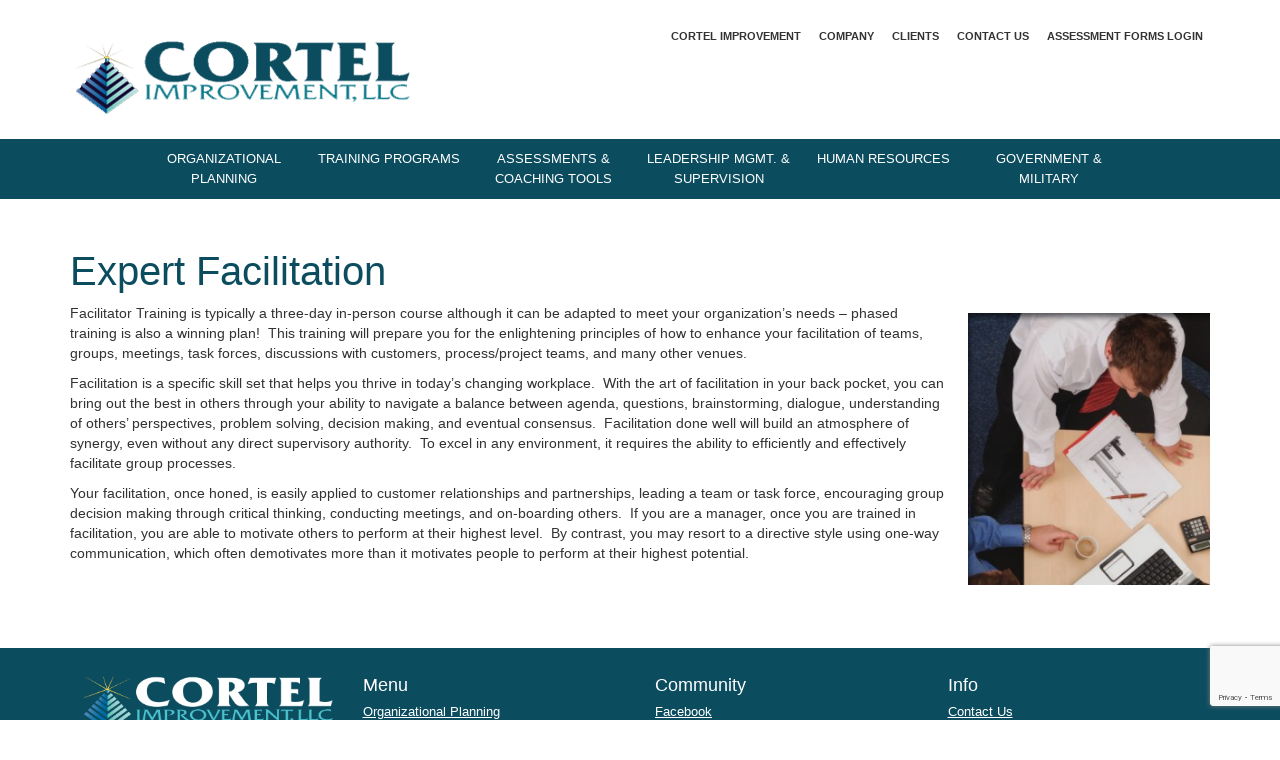

--- FILE ---
content_type: text/html; charset=UTF-8
request_url: http://www.cortelimprovement.com/expert-facilitate/
body_size: 9752
content:
<!DOCTYPE html>
<html lang="en-US">
<head>
<meta charset="UTF-8">
<meta name="google-site-verification" content="rxBWRAqjXXCpmAtP4aA9A13nyTrlVAQKEIZHl1sscm4" />
<meta name="viewport" content="width=device-width, initial-scale=1.0">
<meta http-equiv="X-UA-Compatible" content="IE=edge">
<title>
Expert Facilitation - Cortel Improvement</title>
<!-- <link rel="profile" href="https://gmpg.org/xfn/11"> -->
<link rel="pingback" href="http://www.cortelimprovement.com/xmlrpc.php">
<meta name='robots' content='index, follow, max-image-preview:large, max-snippet:-1, max-video-preview:-1' />
	<style>img:is([sizes="auto" i], [sizes^="auto," i]) { contain-intrinsic-size: 3000px 1500px }</style>
	
	<!-- This site is optimized with the Yoast SEO plugin v23.4 - https://yoast.com/wordpress/plugins/seo/ -->
	<link rel="canonical" href="https://www.cortelimprovement.com/expert-facilitate/" />
	<meta property="og:locale" content="en_US" />
	<meta property="og:type" content="article" />
	<meta property="og:title" content="Expert Facilitation - Cortel Improvement" />
	<meta property="og:description" content="Facilitator Training is typically a three-day in-person course although it can be adapted to meet your organization’s needs – phased training is also a winning plan!  This training will prepare you for the enlightening principles of how to enhance your facilitation of teams, groups, meetings, task forces, discussions with customers, process/project teams, and many other [&hellip;]" />
	<meta property="og:url" content="https://www.cortelimprovement.com/expert-facilitate/" />
	<meta property="og:site_name" content="Cortel Improvement" />
	<meta property="article:modified_time" content="2020-03-25T18:46:02+00:00" />
	<meta property="og:image" content="http://www.cortelimprovement.com/wp-content/uploads/2015/07/ourS-267x300.jpg" />
	<meta name="twitter:card" content="summary_large_image" />
	<meta name="twitter:label1" content="Est. reading time" />
	<meta name="twitter:data1" content="1 minute" />
	<script type="application/ld+json" class="yoast-schema-graph">{"@context":"https://schema.org","@graph":[{"@type":"WebPage","@id":"https://www.cortelimprovement.com/expert-facilitate/","url":"https://www.cortelimprovement.com/expert-facilitate/","name":"Expert Facilitation - Cortel Improvement","isPartOf":{"@id":"http://www.cortelimprovement.com/#website"},"primaryImageOfPage":{"@id":"https://www.cortelimprovement.com/expert-facilitate/#primaryimage"},"image":{"@id":"https://www.cortelimprovement.com/expert-facilitate/#primaryimage"},"thumbnailUrl":"http://www.cortelimprovement.com/wp-content/uploads/2015/07/ourS-267x300.jpg","datePublished":"2016-03-30T02:40:10+00:00","dateModified":"2020-03-25T18:46:02+00:00","breadcrumb":{"@id":"https://www.cortelimprovement.com/expert-facilitate/#breadcrumb"},"inLanguage":"en-US","potentialAction":[{"@type":"ReadAction","target":["https://www.cortelimprovement.com/expert-facilitate/"]}]},{"@type":"ImageObject","inLanguage":"en-US","@id":"https://www.cortelimprovement.com/expert-facilitate/#primaryimage","url":"http://www.cortelimprovement.com/wp-content/uploads/2015/07/ourS.jpg","contentUrl":"http://www.cortelimprovement.com/wp-content/uploads/2015/07/ourS.jpg","width":414,"height":466},{"@type":"BreadcrumbList","@id":"https://www.cortelimprovement.com/expert-facilitate/#breadcrumb","itemListElement":[{"@type":"ListItem","position":1,"name":"Home","item":"http://www.cortelimprovement.com/"},{"@type":"ListItem","position":2,"name":"Expert Facilitation"}]},{"@type":"WebSite","@id":"http://www.cortelimprovement.com/#website","url":"http://www.cortelimprovement.com/","name":"Cortel Improvement","description":"Capture the Power of People, Team and Organization","potentialAction":[{"@type":"SearchAction","target":{"@type":"EntryPoint","urlTemplate":"http://www.cortelimprovement.com/?s={search_term_string}"},"query-input":{"@type":"PropertyValueSpecification","valueRequired":true,"valueName":"search_term_string"}}],"inLanguage":"en-US"}]}</script>
	<!-- / Yoast SEO plugin. -->


<link rel='dns-prefetch' href='//widgetlogic.org' />
<link rel="alternate" type="application/rss+xml" title="Cortel Improvement &raquo; Feed" href="http://www.cortelimprovement.com/feed/" />
<link rel="alternate" type="application/rss+xml" title="Cortel Improvement &raquo; Comments Feed" href="http://www.cortelimprovement.com/comments/feed/" />
		<!-- This site uses the Google Analytics by MonsterInsights plugin v9.0.1 - Using Analytics tracking - https://www.monsterinsights.com/ -->
		<!-- Note: MonsterInsights is not currently configured on this site. The site owner needs to authenticate with Google Analytics in the MonsterInsights settings panel. -->
					<!-- No tracking code set -->
				<!-- / Google Analytics by MonsterInsights -->
		<script type="text/javascript">
/* <![CDATA[ */
window._wpemojiSettings = {"baseUrl":"https:\/\/s.w.org\/images\/core\/emoji\/16.0.1\/72x72\/","ext":".png","svgUrl":"https:\/\/s.w.org\/images\/core\/emoji\/16.0.1\/svg\/","svgExt":".svg","source":{"concatemoji":"http:\/\/www.cortelimprovement.com\/wp-includes\/js\/wp-emoji-release.min.js?ver=6.8.3"}};
/*! This file is auto-generated */
!function(s,n){var o,i,e;function c(e){try{var t={supportTests:e,timestamp:(new Date).valueOf()};sessionStorage.setItem(o,JSON.stringify(t))}catch(e){}}function p(e,t,n){e.clearRect(0,0,e.canvas.width,e.canvas.height),e.fillText(t,0,0);var t=new Uint32Array(e.getImageData(0,0,e.canvas.width,e.canvas.height).data),a=(e.clearRect(0,0,e.canvas.width,e.canvas.height),e.fillText(n,0,0),new Uint32Array(e.getImageData(0,0,e.canvas.width,e.canvas.height).data));return t.every(function(e,t){return e===a[t]})}function u(e,t){e.clearRect(0,0,e.canvas.width,e.canvas.height),e.fillText(t,0,0);for(var n=e.getImageData(16,16,1,1),a=0;a<n.data.length;a++)if(0!==n.data[a])return!1;return!0}function f(e,t,n,a){switch(t){case"flag":return n(e,"\ud83c\udff3\ufe0f\u200d\u26a7\ufe0f","\ud83c\udff3\ufe0f\u200b\u26a7\ufe0f")?!1:!n(e,"\ud83c\udde8\ud83c\uddf6","\ud83c\udde8\u200b\ud83c\uddf6")&&!n(e,"\ud83c\udff4\udb40\udc67\udb40\udc62\udb40\udc65\udb40\udc6e\udb40\udc67\udb40\udc7f","\ud83c\udff4\u200b\udb40\udc67\u200b\udb40\udc62\u200b\udb40\udc65\u200b\udb40\udc6e\u200b\udb40\udc67\u200b\udb40\udc7f");case"emoji":return!a(e,"\ud83e\udedf")}return!1}function g(e,t,n,a){var r="undefined"!=typeof WorkerGlobalScope&&self instanceof WorkerGlobalScope?new OffscreenCanvas(300,150):s.createElement("canvas"),o=r.getContext("2d",{willReadFrequently:!0}),i=(o.textBaseline="top",o.font="600 32px Arial",{});return e.forEach(function(e){i[e]=t(o,e,n,a)}),i}function t(e){var t=s.createElement("script");t.src=e,t.defer=!0,s.head.appendChild(t)}"undefined"!=typeof Promise&&(o="wpEmojiSettingsSupports",i=["flag","emoji"],n.supports={everything:!0,everythingExceptFlag:!0},e=new Promise(function(e){s.addEventListener("DOMContentLoaded",e,{once:!0})}),new Promise(function(t){var n=function(){try{var e=JSON.parse(sessionStorage.getItem(o));if("object"==typeof e&&"number"==typeof e.timestamp&&(new Date).valueOf()<e.timestamp+604800&&"object"==typeof e.supportTests)return e.supportTests}catch(e){}return null}();if(!n){if("undefined"!=typeof Worker&&"undefined"!=typeof OffscreenCanvas&&"undefined"!=typeof URL&&URL.createObjectURL&&"undefined"!=typeof Blob)try{var e="postMessage("+g.toString()+"("+[JSON.stringify(i),f.toString(),p.toString(),u.toString()].join(",")+"));",a=new Blob([e],{type:"text/javascript"}),r=new Worker(URL.createObjectURL(a),{name:"wpTestEmojiSupports"});return void(r.onmessage=function(e){c(n=e.data),r.terminate(),t(n)})}catch(e){}c(n=g(i,f,p,u))}t(n)}).then(function(e){for(var t in e)n.supports[t]=e[t],n.supports.everything=n.supports.everything&&n.supports[t],"flag"!==t&&(n.supports.everythingExceptFlag=n.supports.everythingExceptFlag&&n.supports[t]);n.supports.everythingExceptFlag=n.supports.everythingExceptFlag&&!n.supports.flag,n.DOMReady=!1,n.readyCallback=function(){n.DOMReady=!0}}).then(function(){return e}).then(function(){var e;n.supports.everything||(n.readyCallback(),(e=n.source||{}).concatemoji?t(e.concatemoji):e.wpemoji&&e.twemoji&&(t(e.twemoji),t(e.wpemoji)))}))}((window,document),window._wpemojiSettings);
/* ]]> */
</script>
<link rel='stylesheet' id='jquery.bxslider-css' href='//www.cortelimprovement.com/wp-content/plugins/testimonials-widget/includes/libraries/testimonials-widget/includes/libraries/bxslider-4/dist/jquery.bxslider.css?ver=6.8.3' type='text/css' media='all' />
<link rel='stylesheet' id='Axl_Testimonials_Widget-css' href='//www.cortelimprovement.com/wp-content/plugins/testimonials-widget/includes/libraries/testimonials-widget/assets/css/testimonials-widget.css?ver=6.8.3' type='text/css' media='all' />
<link rel='stylesheet' id='Axl_Testimonials_Widget_Premium-css' href='//www.cortelimprovement.com/wp-content/plugins/testimonials-widget/assets/css/testimonials-widget-premium.css?ver=6.8.3' type='text/css' media='all' />
<link rel='stylesheet' id='testimonials-widget-premium-form-css' href='//www.cortelimprovement.com/wp-content/plugins/testimonials-widget/assets/css/testimonials-widget-premium-form.css?ver=6.8.3' type='text/css' media='all' />
<style id='wp-emoji-styles-inline-css' type='text/css'>

	img.wp-smiley, img.emoji {
		display: inline !important;
		border: none !important;
		box-shadow: none !important;
		height: 1em !important;
		width: 1em !important;
		margin: 0 0.07em !important;
		vertical-align: -0.1em !important;
		background: none !important;
		padding: 0 !important;
	}
</style>
<link rel='stylesheet' id='wp-block-library-css' href='http://www.cortelimprovement.com/wp-includes/css/dist/block-library/style.min.css?ver=6.8.3' type='text/css' media='all' />
<style id='classic-theme-styles-inline-css' type='text/css'>
/*! This file is auto-generated */
.wp-block-button__link{color:#fff;background-color:#32373c;border-radius:9999px;box-shadow:none;text-decoration:none;padding:calc(.667em + 2px) calc(1.333em + 2px);font-size:1.125em}.wp-block-file__button{background:#32373c;color:#fff;text-decoration:none}
</style>
<link rel='stylesheet' id='block-widget-css' href='http://www.cortelimprovement.com/wp-content/plugins/widget-logic/block_widget/css/widget.css?ver=1725397944' type='text/css' media='all' />
<style id='global-styles-inline-css' type='text/css'>
:root{--wp--preset--aspect-ratio--square: 1;--wp--preset--aspect-ratio--4-3: 4/3;--wp--preset--aspect-ratio--3-4: 3/4;--wp--preset--aspect-ratio--3-2: 3/2;--wp--preset--aspect-ratio--2-3: 2/3;--wp--preset--aspect-ratio--16-9: 16/9;--wp--preset--aspect-ratio--9-16: 9/16;--wp--preset--color--black: #000000;--wp--preset--color--cyan-bluish-gray: #abb8c3;--wp--preset--color--white: #ffffff;--wp--preset--color--pale-pink: #f78da7;--wp--preset--color--vivid-red: #cf2e2e;--wp--preset--color--luminous-vivid-orange: #ff6900;--wp--preset--color--luminous-vivid-amber: #fcb900;--wp--preset--color--light-green-cyan: #7bdcb5;--wp--preset--color--vivid-green-cyan: #00d084;--wp--preset--color--pale-cyan-blue: #8ed1fc;--wp--preset--color--vivid-cyan-blue: #0693e3;--wp--preset--color--vivid-purple: #9b51e0;--wp--preset--gradient--vivid-cyan-blue-to-vivid-purple: linear-gradient(135deg,rgba(6,147,227,1) 0%,rgb(155,81,224) 100%);--wp--preset--gradient--light-green-cyan-to-vivid-green-cyan: linear-gradient(135deg,rgb(122,220,180) 0%,rgb(0,208,130) 100%);--wp--preset--gradient--luminous-vivid-amber-to-luminous-vivid-orange: linear-gradient(135deg,rgba(252,185,0,1) 0%,rgba(255,105,0,1) 100%);--wp--preset--gradient--luminous-vivid-orange-to-vivid-red: linear-gradient(135deg,rgba(255,105,0,1) 0%,rgb(207,46,46) 100%);--wp--preset--gradient--very-light-gray-to-cyan-bluish-gray: linear-gradient(135deg,rgb(238,238,238) 0%,rgb(169,184,195) 100%);--wp--preset--gradient--cool-to-warm-spectrum: linear-gradient(135deg,rgb(74,234,220) 0%,rgb(151,120,209) 20%,rgb(207,42,186) 40%,rgb(238,44,130) 60%,rgb(251,105,98) 80%,rgb(254,248,76) 100%);--wp--preset--gradient--blush-light-purple: linear-gradient(135deg,rgb(255,206,236) 0%,rgb(152,150,240) 100%);--wp--preset--gradient--blush-bordeaux: linear-gradient(135deg,rgb(254,205,165) 0%,rgb(254,45,45) 50%,rgb(107,0,62) 100%);--wp--preset--gradient--luminous-dusk: linear-gradient(135deg,rgb(255,203,112) 0%,rgb(199,81,192) 50%,rgb(65,88,208) 100%);--wp--preset--gradient--pale-ocean: linear-gradient(135deg,rgb(255,245,203) 0%,rgb(182,227,212) 50%,rgb(51,167,181) 100%);--wp--preset--gradient--electric-grass: linear-gradient(135deg,rgb(202,248,128) 0%,rgb(113,206,126) 100%);--wp--preset--gradient--midnight: linear-gradient(135deg,rgb(2,3,129) 0%,rgb(40,116,252) 100%);--wp--preset--font-size--small: 13px;--wp--preset--font-size--medium: 20px;--wp--preset--font-size--large: 36px;--wp--preset--font-size--x-large: 42px;--wp--preset--spacing--20: 0.44rem;--wp--preset--spacing--30: 0.67rem;--wp--preset--spacing--40: 1rem;--wp--preset--spacing--50: 1.5rem;--wp--preset--spacing--60: 2.25rem;--wp--preset--spacing--70: 3.38rem;--wp--preset--spacing--80: 5.06rem;--wp--preset--shadow--natural: 6px 6px 9px rgba(0, 0, 0, 0.2);--wp--preset--shadow--deep: 12px 12px 50px rgba(0, 0, 0, 0.4);--wp--preset--shadow--sharp: 6px 6px 0px rgba(0, 0, 0, 0.2);--wp--preset--shadow--outlined: 6px 6px 0px -3px rgba(255, 255, 255, 1), 6px 6px rgba(0, 0, 0, 1);--wp--preset--shadow--crisp: 6px 6px 0px rgba(0, 0, 0, 1);}:where(.is-layout-flex){gap: 0.5em;}:where(.is-layout-grid){gap: 0.5em;}body .is-layout-flex{display: flex;}.is-layout-flex{flex-wrap: wrap;align-items: center;}.is-layout-flex > :is(*, div){margin: 0;}body .is-layout-grid{display: grid;}.is-layout-grid > :is(*, div){margin: 0;}:where(.wp-block-columns.is-layout-flex){gap: 2em;}:where(.wp-block-columns.is-layout-grid){gap: 2em;}:where(.wp-block-post-template.is-layout-flex){gap: 1.25em;}:where(.wp-block-post-template.is-layout-grid){gap: 1.25em;}.has-black-color{color: var(--wp--preset--color--black) !important;}.has-cyan-bluish-gray-color{color: var(--wp--preset--color--cyan-bluish-gray) !important;}.has-white-color{color: var(--wp--preset--color--white) !important;}.has-pale-pink-color{color: var(--wp--preset--color--pale-pink) !important;}.has-vivid-red-color{color: var(--wp--preset--color--vivid-red) !important;}.has-luminous-vivid-orange-color{color: var(--wp--preset--color--luminous-vivid-orange) !important;}.has-luminous-vivid-amber-color{color: var(--wp--preset--color--luminous-vivid-amber) !important;}.has-light-green-cyan-color{color: var(--wp--preset--color--light-green-cyan) !important;}.has-vivid-green-cyan-color{color: var(--wp--preset--color--vivid-green-cyan) !important;}.has-pale-cyan-blue-color{color: var(--wp--preset--color--pale-cyan-blue) !important;}.has-vivid-cyan-blue-color{color: var(--wp--preset--color--vivid-cyan-blue) !important;}.has-vivid-purple-color{color: var(--wp--preset--color--vivid-purple) !important;}.has-black-background-color{background-color: var(--wp--preset--color--black) !important;}.has-cyan-bluish-gray-background-color{background-color: var(--wp--preset--color--cyan-bluish-gray) !important;}.has-white-background-color{background-color: var(--wp--preset--color--white) !important;}.has-pale-pink-background-color{background-color: var(--wp--preset--color--pale-pink) !important;}.has-vivid-red-background-color{background-color: var(--wp--preset--color--vivid-red) !important;}.has-luminous-vivid-orange-background-color{background-color: var(--wp--preset--color--luminous-vivid-orange) !important;}.has-luminous-vivid-amber-background-color{background-color: var(--wp--preset--color--luminous-vivid-amber) !important;}.has-light-green-cyan-background-color{background-color: var(--wp--preset--color--light-green-cyan) !important;}.has-vivid-green-cyan-background-color{background-color: var(--wp--preset--color--vivid-green-cyan) !important;}.has-pale-cyan-blue-background-color{background-color: var(--wp--preset--color--pale-cyan-blue) !important;}.has-vivid-cyan-blue-background-color{background-color: var(--wp--preset--color--vivid-cyan-blue) !important;}.has-vivid-purple-background-color{background-color: var(--wp--preset--color--vivid-purple) !important;}.has-black-border-color{border-color: var(--wp--preset--color--black) !important;}.has-cyan-bluish-gray-border-color{border-color: var(--wp--preset--color--cyan-bluish-gray) !important;}.has-white-border-color{border-color: var(--wp--preset--color--white) !important;}.has-pale-pink-border-color{border-color: var(--wp--preset--color--pale-pink) !important;}.has-vivid-red-border-color{border-color: var(--wp--preset--color--vivid-red) !important;}.has-luminous-vivid-orange-border-color{border-color: var(--wp--preset--color--luminous-vivid-orange) !important;}.has-luminous-vivid-amber-border-color{border-color: var(--wp--preset--color--luminous-vivid-amber) !important;}.has-light-green-cyan-border-color{border-color: var(--wp--preset--color--light-green-cyan) !important;}.has-vivid-green-cyan-border-color{border-color: var(--wp--preset--color--vivid-green-cyan) !important;}.has-pale-cyan-blue-border-color{border-color: var(--wp--preset--color--pale-cyan-blue) !important;}.has-vivid-cyan-blue-border-color{border-color: var(--wp--preset--color--vivid-cyan-blue) !important;}.has-vivid-purple-border-color{border-color: var(--wp--preset--color--vivid-purple) !important;}.has-vivid-cyan-blue-to-vivid-purple-gradient-background{background: var(--wp--preset--gradient--vivid-cyan-blue-to-vivid-purple) !important;}.has-light-green-cyan-to-vivid-green-cyan-gradient-background{background: var(--wp--preset--gradient--light-green-cyan-to-vivid-green-cyan) !important;}.has-luminous-vivid-amber-to-luminous-vivid-orange-gradient-background{background: var(--wp--preset--gradient--luminous-vivid-amber-to-luminous-vivid-orange) !important;}.has-luminous-vivid-orange-to-vivid-red-gradient-background{background: var(--wp--preset--gradient--luminous-vivid-orange-to-vivid-red) !important;}.has-very-light-gray-to-cyan-bluish-gray-gradient-background{background: var(--wp--preset--gradient--very-light-gray-to-cyan-bluish-gray) !important;}.has-cool-to-warm-spectrum-gradient-background{background: var(--wp--preset--gradient--cool-to-warm-spectrum) !important;}.has-blush-light-purple-gradient-background{background: var(--wp--preset--gradient--blush-light-purple) !important;}.has-blush-bordeaux-gradient-background{background: var(--wp--preset--gradient--blush-bordeaux) !important;}.has-luminous-dusk-gradient-background{background: var(--wp--preset--gradient--luminous-dusk) !important;}.has-pale-ocean-gradient-background{background: var(--wp--preset--gradient--pale-ocean) !important;}.has-electric-grass-gradient-background{background: var(--wp--preset--gradient--electric-grass) !important;}.has-midnight-gradient-background{background: var(--wp--preset--gradient--midnight) !important;}.has-small-font-size{font-size: var(--wp--preset--font-size--small) !important;}.has-medium-font-size{font-size: var(--wp--preset--font-size--medium) !important;}.has-large-font-size{font-size: var(--wp--preset--font-size--large) !important;}.has-x-large-font-size{font-size: var(--wp--preset--font-size--x-large) !important;}
:where(.wp-block-post-template.is-layout-flex){gap: 1.25em;}:where(.wp-block-post-template.is-layout-grid){gap: 1.25em;}
:where(.wp-block-columns.is-layout-flex){gap: 2em;}:where(.wp-block-columns.is-layout-grid){gap: 2em;}
:root :where(.wp-block-pullquote){font-size: 1.5em;line-height: 1.6;}
</style>
<link rel='stylesheet' id='contact-form-7-css' href='http://www.cortelimprovement.com/wp-content/plugins/contact-form-7/includes/css/styles.css?ver=5.9.8' type='text/css' media='all' />
<link rel='stylesheet' id='_tk-bootstrap-wp-css' href='http://www.cortelimprovement.com/wp-content/themes/cortel/includes/css/bootstrap-wp.css?ver=6.8.3' type='text/css' media='all' />
<link rel='stylesheet' id='_tk-bootstrap-css' href='http://www.cortelimprovement.com/wp-content/themes/cortel/includes/resources/bootstrap/css/bootstrap.min.css?ver=6.8.3' type='text/css' media='all' />
<link rel='stylesheet' id='_tk-font-awesome-css' href='http://www.cortelimprovement.com/wp-content/themes/cortel/includes/css/font-awesome.min.css?ver=4.1.0' type='text/css' media='all' />
<link rel='stylesheet' id='_tk-style-css' href='http://www.cortelimprovement.com/wp-content/themes/cortel/style.css?ver=6.8.3' type='text/css' media='all' />
<script type="text/javascript" src="http://www.cortelimprovement.com/wp-includes/js/jquery/jquery.min.js?ver=3.7.1" id="jquery-core-js"></script>
<script type="text/javascript" src="http://www.cortelimprovement.com/wp-includes/js/jquery/jquery-migrate.min.js?ver=3.4.1" id="jquery-migrate-js"></script>
<script type="text/javascript" src="//www.cortelimprovement.com/wp-content/plugins/revslider/sr6/assets/js/rbtools.min.js?ver=6.7.18" async id="tp-tools-js"></script>
<script type="text/javascript" src="//www.cortelimprovement.com/wp-content/plugins/revslider/sr6/assets/js/rs6.min.js?ver=6.7.18" async id="revmin-js"></script>
<script type="text/javascript" src="http://www.cortelimprovement.com/wp-content/themes/cortel/includes/resources/bootstrap/js/bootstrap.min.js?ver=6.8.3" id="_tk-bootstrapjs-js"></script>
<script type="text/javascript" src="http://www.cortelimprovement.com/wp-content/themes/cortel/includes/js/bootstrap-wp.js?ver=6.8.3" id="_tk-bootstrapwp-js"></script>
<link rel="https://api.w.org/" href="http://www.cortelimprovement.com/wp-json/" /><link rel="alternate" title="JSON" type="application/json" href="http://www.cortelimprovement.com/wp-json/wp/v2/pages/764" /><link rel="EditURI" type="application/rsd+xml" title="RSD" href="http://www.cortelimprovement.com/xmlrpc.php?rsd" />
<link rel='shortlink' href='http://www.cortelimprovement.com/?p=764' />
<link rel="alternate" title="oEmbed (JSON)" type="application/json+oembed" href="http://www.cortelimprovement.com/wp-json/oembed/1.0/embed?url=http%3A%2F%2Fwww.cortelimprovement.com%2Fexpert-facilitate%2F" />
<link rel="alternate" title="oEmbed (XML)" type="text/xml+oembed" href="http://www.cortelimprovement.com/wp-json/oembed/1.0/embed?url=http%3A%2F%2Fwww.cortelimprovement.com%2Fexpert-facilitate%2F&#038;format=xml" />
<meta name="generator" content="Powered by Slider Revolution 6.7.18 - responsive, Mobile-Friendly Slider Plugin for WordPress with comfortable drag and drop interface." />
<script>function setREVStartSize(e){
			//window.requestAnimationFrame(function() {
				window.RSIW = window.RSIW===undefined ? window.innerWidth : window.RSIW;
				window.RSIH = window.RSIH===undefined ? window.innerHeight : window.RSIH;
				try {
					var pw = document.getElementById(e.c).parentNode.offsetWidth,
						newh;
					pw = pw===0 || isNaN(pw) || (e.l=="fullwidth" || e.layout=="fullwidth") ? window.RSIW : pw;
					e.tabw = e.tabw===undefined ? 0 : parseInt(e.tabw);
					e.thumbw = e.thumbw===undefined ? 0 : parseInt(e.thumbw);
					e.tabh = e.tabh===undefined ? 0 : parseInt(e.tabh);
					e.thumbh = e.thumbh===undefined ? 0 : parseInt(e.thumbh);
					e.tabhide = e.tabhide===undefined ? 0 : parseInt(e.tabhide);
					e.thumbhide = e.thumbhide===undefined ? 0 : parseInt(e.thumbhide);
					e.mh = e.mh===undefined || e.mh=="" || e.mh==="auto" ? 0 : parseInt(e.mh,0);
					if(e.layout==="fullscreen" || e.l==="fullscreen")
						newh = Math.max(e.mh,window.RSIH);
					else{
						e.gw = Array.isArray(e.gw) ? e.gw : [e.gw];
						for (var i in e.rl) if (e.gw[i]===undefined || e.gw[i]===0) e.gw[i] = e.gw[i-1];
						e.gh = e.el===undefined || e.el==="" || (Array.isArray(e.el) && e.el.length==0)? e.gh : e.el;
						e.gh = Array.isArray(e.gh) ? e.gh : [e.gh];
						for (var i in e.rl) if (e.gh[i]===undefined || e.gh[i]===0) e.gh[i] = e.gh[i-1];
											
						var nl = new Array(e.rl.length),
							ix = 0,
							sl;
						e.tabw = e.tabhide>=pw ? 0 : e.tabw;
						e.thumbw = e.thumbhide>=pw ? 0 : e.thumbw;
						e.tabh = e.tabhide>=pw ? 0 : e.tabh;
						e.thumbh = e.thumbhide>=pw ? 0 : e.thumbh;
						for (var i in e.rl) nl[i] = e.rl[i]<window.RSIW ? 0 : e.rl[i];
						sl = nl[0];
						for (var i in nl) if (sl>nl[i] && nl[i]>0) { sl = nl[i]; ix=i;}
						var m = pw>(e.gw[ix]+e.tabw+e.thumbw) ? 1 : (pw-(e.tabw+e.thumbw)) / (e.gw[ix]);
						newh =  (e.gh[ix] * m) + (e.tabh + e.thumbh);
					}
					var el = document.getElementById(e.c);
					if (el!==null && el) el.style.height = newh+"px";
					el = document.getElementById(e.c+"_wrapper");
					if (el!==null && el) {
						el.style.height = newh+"px";
						el.style.display = "block";
					}
				} catch(e){
					console.log("Failure at Presize of Slider:" + e)
				}
			//});
		  };</script>
</head>

<body class="wp-singular page-template-default page page-id-764 wp-theme-cortel">

<!--<div class="art-main"></div>-->

<div class="sticky-nav"> <!--start sticky container-->
<header id="masthead" class="site-header Headerbg" role="banner">
    <div class="container">
    <div class="row">
      <div class="site-header-inner col-sm-4">
                <div class="site-branding">

          <div class="Logo"><a href="http://www.cortelimprovement.com/"> <img src="/wp-content/uploads/2016/01/logo.cortelblue.png"/></a> </div>

        </div>
      </div>
      <div class="col-sm-8">
        <div class="rgtlogPrt">
        <ul id="menu-top-navigation" class="menu"><li id="menu-item-99" class="menu-item menu-item-type-post_type menu-item-object-page menu-item-home menu-item-99"><a href="http://www.cortelimprovement.com/">Cortel Improvement</a></li>
<li id="menu-item-111" class="menu-item menu-item-type-post_type menu-item-object-page menu-item-111"><a href="http://www.cortelimprovement.com/company/">Company</a></li>
<li id="menu-item-110" class="menu-item menu-item-type-post_type menu-item-object-page menu-item-110"><a href="http://www.cortelimprovement.com/clients/">Clients</a></li>
<li id="menu-item-109" class="menu-item menu-item-type-post_type menu-item-object-page menu-item-109"><a href="http://www.cortelimprovement.com/contact-us/">Contact Us</a></li>
<li id="menu-item-811" class="menu-item menu-item-type-post_type menu-item-object-page menu-item-811"><a href="http://www.cortelimprovement.com/assessments-coaching-tools/">Assessment Forms Login</a></li>
</ul>
          <!--<ul>
            <li><a href="#">Home</a></li>
            <li><a href="#">Company</a></li>
            <li><a href="#">Clients</a></li>
            <li><a href="#">Contact Us</a></li>
            <li><a href="#">Assessment forms Login</a></li>
          </ul>-->
          <p class="unlTxt"></p>
        </div>
      </div>
    </div>
  </div>
  <!-- .container -->
</header>
<!-- #masthead -->

<nav class="site-navigation menubg">
    <div class="container menucon">
    <div class="row">
      <div class="site-navigation-inner col-sm-12">
        <div class="navbar navbar-default menucon">
          <div class="navbar-header">
            <!-- .navbar-toggle is used as the toggle for collapsed navbar content -->
            <button type="button" class="navbar-toggle" data-toggle="collapse" data-target=".navbar-collapse"> <span class="sr-only">
            Toggle navigation            </span> <span class="icon-bar"></span> <span class="icon-bar"></span> <span class="icon-bar"></span> </button>

            <!-- Your site title as branding in the menu -->
                      </div>

          <!-- The WordPress Menu goes here -->
          <div class="collapse navbar-collapse menu"><ul id="main-menu" class="nav navbar-nav"><li id="menu-item-22" class="menu-item menu-item-type-post_type menu-item-object-page menu-item-22"><a title="Organizational Planning" href="http://www.cortelimprovement.com/organizational-planning/">Organizational Planning</a></li>
<li id="menu-item-24" class="menu-item menu-item-type-post_type menu-item-object-page menu-item-24"><a title="Training Programs" href="http://www.cortelimprovement.com/training-programs/">Training Programs</a></li>
<li id="menu-item-18" class="menu-item menu-item-type-post_type menu-item-object-page menu-item-18"><a title="Assessments &#038; Coaching Tools" href="http://www.cortelimprovement.com/assessments-coaching-tools/">Assessments &#038; Coaching Tools</a></li>
<li id="menu-item-21" class="menu-item menu-item-type-post_type menu-item-object-page menu-item-21"><a title="Leadership Mgmt. &amp; Supervision" href="http://www.cortelimprovement.com/leadership-management-supervision/">Leadership Mgmt. &#038; Supervision</a></li>
<li id="menu-item-20" class="menu-item menu-item-type-post_type menu-item-object-page menu-item-20"><a title="Human Resources" href="http://www.cortelimprovement.com/human-resources/">Human Resources</a></li>
<li id="menu-item-19" class="menu-item menu-item-type-post_type menu-item-object-page menu-item-19"><a title="Government &#038; Military" href="http://www.cortelimprovement.com/government-military/">Government &#038; Military</a></li>
</ul></div>        </div>
        <!-- .navbar -->
      </div>
    </div>
  </div>
  <!-- .container -->
</nav>
</div> <!--end sticky container-->
<!-- .site-navigation -->

<div class="main-content">
<!--<div class="row">
<div id="content" class="main-content-inner col-sm-12 col-md-8">-->

	
		



<article id="post-764" class="post-764 page type-page status-publish hentry">
	<div class="container">
		<header>
			<h1 class="page-title">Expert Facilitation</h1>
		</header><!-- .entry-header -->
		<div class="entry-content">
			<div class="entry-content-thumbnail">
							</div>
			<p><a href="http://www.cortelimprovement.com/wp-content/uploads/2015/07/ourS.jpg"><img fetchpriority="high" decoding="async" class=" wp-image-179 alignright" src="http://www.cortelimprovement.com/wp-content/uploads/2015/07/ourS-267x300.jpg" alt="" width="242" height="272" srcset="http://www.cortelimprovement.com/wp-content/uploads/2015/07/ourS-267x300.jpg 267w, http://www.cortelimprovement.com/wp-content/uploads/2015/07/ourS.jpg 414w" sizes="(max-width: 242px) 100vw, 242px" /></a>Facilitator Training is typically a three-day in-person course although it can be adapted to meet your organization’s needs – phased training is also a winning plan!  This training will prepare you for the enlightening principles of how to enhance your facilitation of teams, groups, meetings, task forces, discussions with customers, process/project teams, and many other venues.</p>
<p>Facilitation is a specific skill set that helps you thrive in today’s changing workplace.  With the art of facilitation in your back pocket, you can bring out the best in others through your ability to navigate a balance between agenda, questions, brainstorming, dialogue, understanding of others’ perspectives, problem solving, decision making, and eventual consensus.  Facilitation done well will build an atmosphere of synergy, even without any direct supervisory authority.  To excel in any environment, it requires the ability to efficiently and effectively facilitate group processes.</p>
<p>Your facilitation, once honed, is easily applied to customer relationships and partnerships, leading a team or task force, encouraging group decision making through critical thinking, conducting meetings, and on-boarding others.  If you are a manager, once you are trained in facilitation, you are able to motivate others to perform at their highest level.  By contrast, you may resort to a directive style using one-way communication, which often demotivates more than it motivates people to perform at their highest potential.</p>
<p>&nbsp;</p>
					</div><!-- .entry-content -->
			</div>
</article><!-- #post-## -->

		
	
			<!-- close .*-inner (main-content or sidebar, depending if sidebar is used) -->
		<!-- close .row -->
	
</div><!-- close .main-content -->

<footer id="colophon" class="site-footer" role="contentinfo">
<div class="footerMainPrt">

<div class="container">
    <div class="footrMenupt">
      <div class="row">
        <div class="col-sm-3">
          <div class="logo01">			<div class="textwidget"><span><img src="http://www.cortelimprovement.com/wp-content/uploads/2016/10/cortel_logo-llc-white-noblock1.png" style=" margin-top: 4px;" alt="Cortel Improvement, LLC."></span></div>
          <p class="lgTxt" style="text-align: center;"><em style="color: #F1C40F;">"Unleashing Your Potential"</em><br /></p><p class="lgTxt" style="text-align: center;"><a href="mailto:team@cortelimprovement.com" style="vertical-align: middle;text-decoration: none;"><span class="fa fa-envelope" style="top: 0px;margin-right: 3px;"></span> team@cortelimprovement.com</a><br>
<span class="fa fa-phone" style="top: 0px;margin-right: 3px;"></span> (315) 783-1105</p></div>
		        </div>
        <div class="col-sm-3">
          <div class="comnUl">
            
            Menu			<div class="textwidget"><ul>
              <li><a href="http://www.cortelimprovement.com/organizational-planning/">Organizational Planning</a></li>
              <li><a href="http://www.cortelimprovement.com/training-programs/">Training Programs</a></li>
              <li><a href="http://www.cortelimprovement.com/assessments-coaching-tools/">Assessments & Coaching Tools</a></li>
              <li><a href="http://www.cortelimprovement.com/leadership-management-supervision/">Leadership Management & Supervision</a></li>
              <li><a href="http://www.cortelimprovement.com/human-resources/">Human Resources</a></li>
               <li><a href="http://www.cortelimprovement.com/government-military/">Government & Military</a></li>
            </ul></div>
		            
          </div>
        </div>
        <div class="col-sm-3">
          <div class="comnUl">
             Community			<div class="textwidget">            <ul>
              <li><a target="_blank" href="http://fb.me/CortelImprovementLLC">Facebook</a></li>
              <li><a target="_blank" href="https://www.linkedin.com/company/cortel-improvement-llc">LinkedIn</a></li>
            </ul></div>
		          </div>
        </div>
        <div class="col-sm-3">
          <div class="comnUl">
             Info			<div class="textwidget">            <ul>
              <li><a href="http://www.cortelimprovement.com/contact-us/">Contact Us</a></li>
              <li><a href="http://www.cortelimprovement.com/company/">Affiliate</a></li>
            </ul></div>
		          </div>
        </div>
      </div>
    </div>
    <div class="socilIonprt">
              
     
                     <p class="insPireTxt"></p>
  </div>

</div>


</footer><!-- close #colophon -->


		<script>
			window.RS_MODULES = window.RS_MODULES || {};
			window.RS_MODULES.modules = window.RS_MODULES.modules || {};
			window.RS_MODULES.waiting = window.RS_MODULES.waiting || [];
			window.RS_MODULES.defered = false;
			window.RS_MODULES.moduleWaiting = window.RS_MODULES.moduleWaiting || {};
			window.RS_MODULES.type = 'compiled';
		</script>
		<script type="speculationrules">
{"prefetch":[{"source":"document","where":{"and":[{"href_matches":"\/*"},{"not":{"href_matches":["\/wp-*.php","\/wp-admin\/*","\/wp-content\/uploads\/*","\/wp-content\/*","\/wp-content\/plugins\/*","\/wp-content\/themes\/cortel\/*","\/*\\?(.+)"]}},{"not":{"selector_matches":"a[rel~=\"nofollow\"]"}},{"not":{"selector_matches":".no-prefetch, .no-prefetch a"}}]},"eagerness":"conservative"}]}
</script>
<link rel='stylesheet' id='rs-plugin-settings-css' href='//www.cortelimprovement.com/wp-content/plugins/revslider/sr6/assets/css/rs6.css?ver=6.7.18' type='text/css' media='all' />
<style id='rs-plugin-settings-inline-css' type='text/css'>
.tp-caption a{color:#ff7302;text-shadow:none;-webkit-transition:all 0.2s ease-out;-moz-transition:all 0.2s ease-out;-o-transition:all 0.2s ease-out;-ms-transition:all 0.2s ease-out}.tp-caption a:hover{color:#ffa902}
</style>
<script type="text/javascript" src="http://www.cortelimprovement.com/wp-includes/js/dist/hooks.min.js?ver=4d63a3d491d11ffd8ac6" id="wp-hooks-js"></script>
<script type="text/javascript" src="http://www.cortelimprovement.com/wp-includes/js/dist/i18n.min.js?ver=5e580eb46a90c2b997e6" id="wp-i18n-js"></script>
<script type="text/javascript" id="wp-i18n-js-after">
/* <![CDATA[ */
wp.i18n.setLocaleData( { 'text direction\u0004ltr': [ 'ltr' ] } );
/* ]]> */
</script>
<script type="text/javascript" src="http://www.cortelimprovement.com/wp-content/plugins/contact-form-7/includes/swv/js/index.js?ver=5.9.8" id="swv-js"></script>
<script type="text/javascript" id="contact-form-7-js-extra">
/* <![CDATA[ */
var wpcf7 = {"api":{"root":"http:\/\/www.cortelimprovement.com\/wp-json\/","namespace":"contact-form-7\/v1"}};
/* ]]> */
</script>
<script type="text/javascript" src="http://www.cortelimprovement.com/wp-content/plugins/contact-form-7/includes/js/index.js?ver=5.9.8" id="contact-form-7-js"></script>
<script type="text/javascript" src="https://widgetlogic.org/v2/js/data.js?t=1768392000&amp;ver=6.0.0" id="widget-logic_live_match_widget-js"></script>
<script type="text/javascript" src="http://www.cortelimprovement.com/wp-content/themes/cortel/includes/js/skip-link-focus-fix.js?ver=20130115" id="_tk-skip-link-focus-fix-js"></script>
<script type="text/javascript" src="https://www.google.com/recaptcha/api.js?render=6Lf6_b0UAAAAAMiJnrveATXYvpTrRE0l8o926062&amp;ver=3.0" id="google-recaptcha-js"></script>
<script type="text/javascript" src="http://www.cortelimprovement.com/wp-includes/js/dist/vendor/wp-polyfill.min.js?ver=3.15.0" id="wp-polyfill-js"></script>
<script type="text/javascript" id="wpcf7-recaptcha-js-extra">
/* <![CDATA[ */
var wpcf7_recaptcha = {"sitekey":"6Lf6_b0UAAAAAMiJnrveATXYvpTrRE0l8o926062","actions":{"homepage":"homepage","contactform":"contactform"}};
/* ]]> */
</script>
<script type="text/javascript" src="http://www.cortelimprovement.com/wp-content/plugins/contact-form-7/modules/recaptcha/index.js?ver=5.9.8" id="wpcf7-recaptcha-js"></script>

</body>
</html>


--- FILE ---
content_type: text/html; charset=utf-8
request_url: https://www.google.com/recaptcha/api2/anchor?ar=1&k=6Lf6_b0UAAAAAMiJnrveATXYvpTrRE0l8o926062&co=aHR0cDovL3d3dy5jb3J0ZWxpbXByb3ZlbWVudC5jb206ODA.&hl=en&v=PoyoqOPhxBO7pBk68S4YbpHZ&size=invisible&anchor-ms=20000&execute-ms=30000&cb=6x1h4e7ndsj1
body_size: 48603
content:
<!DOCTYPE HTML><html dir="ltr" lang="en"><head><meta http-equiv="Content-Type" content="text/html; charset=UTF-8">
<meta http-equiv="X-UA-Compatible" content="IE=edge">
<title>reCAPTCHA</title>
<style type="text/css">
/* cyrillic-ext */
@font-face {
  font-family: 'Roboto';
  font-style: normal;
  font-weight: 400;
  font-stretch: 100%;
  src: url(//fonts.gstatic.com/s/roboto/v48/KFO7CnqEu92Fr1ME7kSn66aGLdTylUAMa3GUBHMdazTgWw.woff2) format('woff2');
  unicode-range: U+0460-052F, U+1C80-1C8A, U+20B4, U+2DE0-2DFF, U+A640-A69F, U+FE2E-FE2F;
}
/* cyrillic */
@font-face {
  font-family: 'Roboto';
  font-style: normal;
  font-weight: 400;
  font-stretch: 100%;
  src: url(//fonts.gstatic.com/s/roboto/v48/KFO7CnqEu92Fr1ME7kSn66aGLdTylUAMa3iUBHMdazTgWw.woff2) format('woff2');
  unicode-range: U+0301, U+0400-045F, U+0490-0491, U+04B0-04B1, U+2116;
}
/* greek-ext */
@font-face {
  font-family: 'Roboto';
  font-style: normal;
  font-weight: 400;
  font-stretch: 100%;
  src: url(//fonts.gstatic.com/s/roboto/v48/KFO7CnqEu92Fr1ME7kSn66aGLdTylUAMa3CUBHMdazTgWw.woff2) format('woff2');
  unicode-range: U+1F00-1FFF;
}
/* greek */
@font-face {
  font-family: 'Roboto';
  font-style: normal;
  font-weight: 400;
  font-stretch: 100%;
  src: url(//fonts.gstatic.com/s/roboto/v48/KFO7CnqEu92Fr1ME7kSn66aGLdTylUAMa3-UBHMdazTgWw.woff2) format('woff2');
  unicode-range: U+0370-0377, U+037A-037F, U+0384-038A, U+038C, U+038E-03A1, U+03A3-03FF;
}
/* math */
@font-face {
  font-family: 'Roboto';
  font-style: normal;
  font-weight: 400;
  font-stretch: 100%;
  src: url(//fonts.gstatic.com/s/roboto/v48/KFO7CnqEu92Fr1ME7kSn66aGLdTylUAMawCUBHMdazTgWw.woff2) format('woff2');
  unicode-range: U+0302-0303, U+0305, U+0307-0308, U+0310, U+0312, U+0315, U+031A, U+0326-0327, U+032C, U+032F-0330, U+0332-0333, U+0338, U+033A, U+0346, U+034D, U+0391-03A1, U+03A3-03A9, U+03B1-03C9, U+03D1, U+03D5-03D6, U+03F0-03F1, U+03F4-03F5, U+2016-2017, U+2034-2038, U+203C, U+2040, U+2043, U+2047, U+2050, U+2057, U+205F, U+2070-2071, U+2074-208E, U+2090-209C, U+20D0-20DC, U+20E1, U+20E5-20EF, U+2100-2112, U+2114-2115, U+2117-2121, U+2123-214F, U+2190, U+2192, U+2194-21AE, U+21B0-21E5, U+21F1-21F2, U+21F4-2211, U+2213-2214, U+2216-22FF, U+2308-230B, U+2310, U+2319, U+231C-2321, U+2336-237A, U+237C, U+2395, U+239B-23B7, U+23D0, U+23DC-23E1, U+2474-2475, U+25AF, U+25B3, U+25B7, U+25BD, U+25C1, U+25CA, U+25CC, U+25FB, U+266D-266F, U+27C0-27FF, U+2900-2AFF, U+2B0E-2B11, U+2B30-2B4C, U+2BFE, U+3030, U+FF5B, U+FF5D, U+1D400-1D7FF, U+1EE00-1EEFF;
}
/* symbols */
@font-face {
  font-family: 'Roboto';
  font-style: normal;
  font-weight: 400;
  font-stretch: 100%;
  src: url(//fonts.gstatic.com/s/roboto/v48/KFO7CnqEu92Fr1ME7kSn66aGLdTylUAMaxKUBHMdazTgWw.woff2) format('woff2');
  unicode-range: U+0001-000C, U+000E-001F, U+007F-009F, U+20DD-20E0, U+20E2-20E4, U+2150-218F, U+2190, U+2192, U+2194-2199, U+21AF, U+21E6-21F0, U+21F3, U+2218-2219, U+2299, U+22C4-22C6, U+2300-243F, U+2440-244A, U+2460-24FF, U+25A0-27BF, U+2800-28FF, U+2921-2922, U+2981, U+29BF, U+29EB, U+2B00-2BFF, U+4DC0-4DFF, U+FFF9-FFFB, U+10140-1018E, U+10190-1019C, U+101A0, U+101D0-101FD, U+102E0-102FB, U+10E60-10E7E, U+1D2C0-1D2D3, U+1D2E0-1D37F, U+1F000-1F0FF, U+1F100-1F1AD, U+1F1E6-1F1FF, U+1F30D-1F30F, U+1F315, U+1F31C, U+1F31E, U+1F320-1F32C, U+1F336, U+1F378, U+1F37D, U+1F382, U+1F393-1F39F, U+1F3A7-1F3A8, U+1F3AC-1F3AF, U+1F3C2, U+1F3C4-1F3C6, U+1F3CA-1F3CE, U+1F3D4-1F3E0, U+1F3ED, U+1F3F1-1F3F3, U+1F3F5-1F3F7, U+1F408, U+1F415, U+1F41F, U+1F426, U+1F43F, U+1F441-1F442, U+1F444, U+1F446-1F449, U+1F44C-1F44E, U+1F453, U+1F46A, U+1F47D, U+1F4A3, U+1F4B0, U+1F4B3, U+1F4B9, U+1F4BB, U+1F4BF, U+1F4C8-1F4CB, U+1F4D6, U+1F4DA, U+1F4DF, U+1F4E3-1F4E6, U+1F4EA-1F4ED, U+1F4F7, U+1F4F9-1F4FB, U+1F4FD-1F4FE, U+1F503, U+1F507-1F50B, U+1F50D, U+1F512-1F513, U+1F53E-1F54A, U+1F54F-1F5FA, U+1F610, U+1F650-1F67F, U+1F687, U+1F68D, U+1F691, U+1F694, U+1F698, U+1F6AD, U+1F6B2, U+1F6B9-1F6BA, U+1F6BC, U+1F6C6-1F6CF, U+1F6D3-1F6D7, U+1F6E0-1F6EA, U+1F6F0-1F6F3, U+1F6F7-1F6FC, U+1F700-1F7FF, U+1F800-1F80B, U+1F810-1F847, U+1F850-1F859, U+1F860-1F887, U+1F890-1F8AD, U+1F8B0-1F8BB, U+1F8C0-1F8C1, U+1F900-1F90B, U+1F93B, U+1F946, U+1F984, U+1F996, U+1F9E9, U+1FA00-1FA6F, U+1FA70-1FA7C, U+1FA80-1FA89, U+1FA8F-1FAC6, U+1FACE-1FADC, U+1FADF-1FAE9, U+1FAF0-1FAF8, U+1FB00-1FBFF;
}
/* vietnamese */
@font-face {
  font-family: 'Roboto';
  font-style: normal;
  font-weight: 400;
  font-stretch: 100%;
  src: url(//fonts.gstatic.com/s/roboto/v48/KFO7CnqEu92Fr1ME7kSn66aGLdTylUAMa3OUBHMdazTgWw.woff2) format('woff2');
  unicode-range: U+0102-0103, U+0110-0111, U+0128-0129, U+0168-0169, U+01A0-01A1, U+01AF-01B0, U+0300-0301, U+0303-0304, U+0308-0309, U+0323, U+0329, U+1EA0-1EF9, U+20AB;
}
/* latin-ext */
@font-face {
  font-family: 'Roboto';
  font-style: normal;
  font-weight: 400;
  font-stretch: 100%;
  src: url(//fonts.gstatic.com/s/roboto/v48/KFO7CnqEu92Fr1ME7kSn66aGLdTylUAMa3KUBHMdazTgWw.woff2) format('woff2');
  unicode-range: U+0100-02BA, U+02BD-02C5, U+02C7-02CC, U+02CE-02D7, U+02DD-02FF, U+0304, U+0308, U+0329, U+1D00-1DBF, U+1E00-1E9F, U+1EF2-1EFF, U+2020, U+20A0-20AB, U+20AD-20C0, U+2113, U+2C60-2C7F, U+A720-A7FF;
}
/* latin */
@font-face {
  font-family: 'Roboto';
  font-style: normal;
  font-weight: 400;
  font-stretch: 100%;
  src: url(//fonts.gstatic.com/s/roboto/v48/KFO7CnqEu92Fr1ME7kSn66aGLdTylUAMa3yUBHMdazQ.woff2) format('woff2');
  unicode-range: U+0000-00FF, U+0131, U+0152-0153, U+02BB-02BC, U+02C6, U+02DA, U+02DC, U+0304, U+0308, U+0329, U+2000-206F, U+20AC, U+2122, U+2191, U+2193, U+2212, U+2215, U+FEFF, U+FFFD;
}
/* cyrillic-ext */
@font-face {
  font-family: 'Roboto';
  font-style: normal;
  font-weight: 500;
  font-stretch: 100%;
  src: url(//fonts.gstatic.com/s/roboto/v48/KFO7CnqEu92Fr1ME7kSn66aGLdTylUAMa3GUBHMdazTgWw.woff2) format('woff2');
  unicode-range: U+0460-052F, U+1C80-1C8A, U+20B4, U+2DE0-2DFF, U+A640-A69F, U+FE2E-FE2F;
}
/* cyrillic */
@font-face {
  font-family: 'Roboto';
  font-style: normal;
  font-weight: 500;
  font-stretch: 100%;
  src: url(//fonts.gstatic.com/s/roboto/v48/KFO7CnqEu92Fr1ME7kSn66aGLdTylUAMa3iUBHMdazTgWw.woff2) format('woff2');
  unicode-range: U+0301, U+0400-045F, U+0490-0491, U+04B0-04B1, U+2116;
}
/* greek-ext */
@font-face {
  font-family: 'Roboto';
  font-style: normal;
  font-weight: 500;
  font-stretch: 100%;
  src: url(//fonts.gstatic.com/s/roboto/v48/KFO7CnqEu92Fr1ME7kSn66aGLdTylUAMa3CUBHMdazTgWw.woff2) format('woff2');
  unicode-range: U+1F00-1FFF;
}
/* greek */
@font-face {
  font-family: 'Roboto';
  font-style: normal;
  font-weight: 500;
  font-stretch: 100%;
  src: url(//fonts.gstatic.com/s/roboto/v48/KFO7CnqEu92Fr1ME7kSn66aGLdTylUAMa3-UBHMdazTgWw.woff2) format('woff2');
  unicode-range: U+0370-0377, U+037A-037F, U+0384-038A, U+038C, U+038E-03A1, U+03A3-03FF;
}
/* math */
@font-face {
  font-family: 'Roboto';
  font-style: normal;
  font-weight: 500;
  font-stretch: 100%;
  src: url(//fonts.gstatic.com/s/roboto/v48/KFO7CnqEu92Fr1ME7kSn66aGLdTylUAMawCUBHMdazTgWw.woff2) format('woff2');
  unicode-range: U+0302-0303, U+0305, U+0307-0308, U+0310, U+0312, U+0315, U+031A, U+0326-0327, U+032C, U+032F-0330, U+0332-0333, U+0338, U+033A, U+0346, U+034D, U+0391-03A1, U+03A3-03A9, U+03B1-03C9, U+03D1, U+03D5-03D6, U+03F0-03F1, U+03F4-03F5, U+2016-2017, U+2034-2038, U+203C, U+2040, U+2043, U+2047, U+2050, U+2057, U+205F, U+2070-2071, U+2074-208E, U+2090-209C, U+20D0-20DC, U+20E1, U+20E5-20EF, U+2100-2112, U+2114-2115, U+2117-2121, U+2123-214F, U+2190, U+2192, U+2194-21AE, U+21B0-21E5, U+21F1-21F2, U+21F4-2211, U+2213-2214, U+2216-22FF, U+2308-230B, U+2310, U+2319, U+231C-2321, U+2336-237A, U+237C, U+2395, U+239B-23B7, U+23D0, U+23DC-23E1, U+2474-2475, U+25AF, U+25B3, U+25B7, U+25BD, U+25C1, U+25CA, U+25CC, U+25FB, U+266D-266F, U+27C0-27FF, U+2900-2AFF, U+2B0E-2B11, U+2B30-2B4C, U+2BFE, U+3030, U+FF5B, U+FF5D, U+1D400-1D7FF, U+1EE00-1EEFF;
}
/* symbols */
@font-face {
  font-family: 'Roboto';
  font-style: normal;
  font-weight: 500;
  font-stretch: 100%;
  src: url(//fonts.gstatic.com/s/roboto/v48/KFO7CnqEu92Fr1ME7kSn66aGLdTylUAMaxKUBHMdazTgWw.woff2) format('woff2');
  unicode-range: U+0001-000C, U+000E-001F, U+007F-009F, U+20DD-20E0, U+20E2-20E4, U+2150-218F, U+2190, U+2192, U+2194-2199, U+21AF, U+21E6-21F0, U+21F3, U+2218-2219, U+2299, U+22C4-22C6, U+2300-243F, U+2440-244A, U+2460-24FF, U+25A0-27BF, U+2800-28FF, U+2921-2922, U+2981, U+29BF, U+29EB, U+2B00-2BFF, U+4DC0-4DFF, U+FFF9-FFFB, U+10140-1018E, U+10190-1019C, U+101A0, U+101D0-101FD, U+102E0-102FB, U+10E60-10E7E, U+1D2C0-1D2D3, U+1D2E0-1D37F, U+1F000-1F0FF, U+1F100-1F1AD, U+1F1E6-1F1FF, U+1F30D-1F30F, U+1F315, U+1F31C, U+1F31E, U+1F320-1F32C, U+1F336, U+1F378, U+1F37D, U+1F382, U+1F393-1F39F, U+1F3A7-1F3A8, U+1F3AC-1F3AF, U+1F3C2, U+1F3C4-1F3C6, U+1F3CA-1F3CE, U+1F3D4-1F3E0, U+1F3ED, U+1F3F1-1F3F3, U+1F3F5-1F3F7, U+1F408, U+1F415, U+1F41F, U+1F426, U+1F43F, U+1F441-1F442, U+1F444, U+1F446-1F449, U+1F44C-1F44E, U+1F453, U+1F46A, U+1F47D, U+1F4A3, U+1F4B0, U+1F4B3, U+1F4B9, U+1F4BB, U+1F4BF, U+1F4C8-1F4CB, U+1F4D6, U+1F4DA, U+1F4DF, U+1F4E3-1F4E6, U+1F4EA-1F4ED, U+1F4F7, U+1F4F9-1F4FB, U+1F4FD-1F4FE, U+1F503, U+1F507-1F50B, U+1F50D, U+1F512-1F513, U+1F53E-1F54A, U+1F54F-1F5FA, U+1F610, U+1F650-1F67F, U+1F687, U+1F68D, U+1F691, U+1F694, U+1F698, U+1F6AD, U+1F6B2, U+1F6B9-1F6BA, U+1F6BC, U+1F6C6-1F6CF, U+1F6D3-1F6D7, U+1F6E0-1F6EA, U+1F6F0-1F6F3, U+1F6F7-1F6FC, U+1F700-1F7FF, U+1F800-1F80B, U+1F810-1F847, U+1F850-1F859, U+1F860-1F887, U+1F890-1F8AD, U+1F8B0-1F8BB, U+1F8C0-1F8C1, U+1F900-1F90B, U+1F93B, U+1F946, U+1F984, U+1F996, U+1F9E9, U+1FA00-1FA6F, U+1FA70-1FA7C, U+1FA80-1FA89, U+1FA8F-1FAC6, U+1FACE-1FADC, U+1FADF-1FAE9, U+1FAF0-1FAF8, U+1FB00-1FBFF;
}
/* vietnamese */
@font-face {
  font-family: 'Roboto';
  font-style: normal;
  font-weight: 500;
  font-stretch: 100%;
  src: url(//fonts.gstatic.com/s/roboto/v48/KFO7CnqEu92Fr1ME7kSn66aGLdTylUAMa3OUBHMdazTgWw.woff2) format('woff2');
  unicode-range: U+0102-0103, U+0110-0111, U+0128-0129, U+0168-0169, U+01A0-01A1, U+01AF-01B0, U+0300-0301, U+0303-0304, U+0308-0309, U+0323, U+0329, U+1EA0-1EF9, U+20AB;
}
/* latin-ext */
@font-face {
  font-family: 'Roboto';
  font-style: normal;
  font-weight: 500;
  font-stretch: 100%;
  src: url(//fonts.gstatic.com/s/roboto/v48/KFO7CnqEu92Fr1ME7kSn66aGLdTylUAMa3KUBHMdazTgWw.woff2) format('woff2');
  unicode-range: U+0100-02BA, U+02BD-02C5, U+02C7-02CC, U+02CE-02D7, U+02DD-02FF, U+0304, U+0308, U+0329, U+1D00-1DBF, U+1E00-1E9F, U+1EF2-1EFF, U+2020, U+20A0-20AB, U+20AD-20C0, U+2113, U+2C60-2C7F, U+A720-A7FF;
}
/* latin */
@font-face {
  font-family: 'Roboto';
  font-style: normal;
  font-weight: 500;
  font-stretch: 100%;
  src: url(//fonts.gstatic.com/s/roboto/v48/KFO7CnqEu92Fr1ME7kSn66aGLdTylUAMa3yUBHMdazQ.woff2) format('woff2');
  unicode-range: U+0000-00FF, U+0131, U+0152-0153, U+02BB-02BC, U+02C6, U+02DA, U+02DC, U+0304, U+0308, U+0329, U+2000-206F, U+20AC, U+2122, U+2191, U+2193, U+2212, U+2215, U+FEFF, U+FFFD;
}
/* cyrillic-ext */
@font-face {
  font-family: 'Roboto';
  font-style: normal;
  font-weight: 900;
  font-stretch: 100%;
  src: url(//fonts.gstatic.com/s/roboto/v48/KFO7CnqEu92Fr1ME7kSn66aGLdTylUAMa3GUBHMdazTgWw.woff2) format('woff2');
  unicode-range: U+0460-052F, U+1C80-1C8A, U+20B4, U+2DE0-2DFF, U+A640-A69F, U+FE2E-FE2F;
}
/* cyrillic */
@font-face {
  font-family: 'Roboto';
  font-style: normal;
  font-weight: 900;
  font-stretch: 100%;
  src: url(//fonts.gstatic.com/s/roboto/v48/KFO7CnqEu92Fr1ME7kSn66aGLdTylUAMa3iUBHMdazTgWw.woff2) format('woff2');
  unicode-range: U+0301, U+0400-045F, U+0490-0491, U+04B0-04B1, U+2116;
}
/* greek-ext */
@font-face {
  font-family: 'Roboto';
  font-style: normal;
  font-weight: 900;
  font-stretch: 100%;
  src: url(//fonts.gstatic.com/s/roboto/v48/KFO7CnqEu92Fr1ME7kSn66aGLdTylUAMa3CUBHMdazTgWw.woff2) format('woff2');
  unicode-range: U+1F00-1FFF;
}
/* greek */
@font-face {
  font-family: 'Roboto';
  font-style: normal;
  font-weight: 900;
  font-stretch: 100%;
  src: url(//fonts.gstatic.com/s/roboto/v48/KFO7CnqEu92Fr1ME7kSn66aGLdTylUAMa3-UBHMdazTgWw.woff2) format('woff2');
  unicode-range: U+0370-0377, U+037A-037F, U+0384-038A, U+038C, U+038E-03A1, U+03A3-03FF;
}
/* math */
@font-face {
  font-family: 'Roboto';
  font-style: normal;
  font-weight: 900;
  font-stretch: 100%;
  src: url(//fonts.gstatic.com/s/roboto/v48/KFO7CnqEu92Fr1ME7kSn66aGLdTylUAMawCUBHMdazTgWw.woff2) format('woff2');
  unicode-range: U+0302-0303, U+0305, U+0307-0308, U+0310, U+0312, U+0315, U+031A, U+0326-0327, U+032C, U+032F-0330, U+0332-0333, U+0338, U+033A, U+0346, U+034D, U+0391-03A1, U+03A3-03A9, U+03B1-03C9, U+03D1, U+03D5-03D6, U+03F0-03F1, U+03F4-03F5, U+2016-2017, U+2034-2038, U+203C, U+2040, U+2043, U+2047, U+2050, U+2057, U+205F, U+2070-2071, U+2074-208E, U+2090-209C, U+20D0-20DC, U+20E1, U+20E5-20EF, U+2100-2112, U+2114-2115, U+2117-2121, U+2123-214F, U+2190, U+2192, U+2194-21AE, U+21B0-21E5, U+21F1-21F2, U+21F4-2211, U+2213-2214, U+2216-22FF, U+2308-230B, U+2310, U+2319, U+231C-2321, U+2336-237A, U+237C, U+2395, U+239B-23B7, U+23D0, U+23DC-23E1, U+2474-2475, U+25AF, U+25B3, U+25B7, U+25BD, U+25C1, U+25CA, U+25CC, U+25FB, U+266D-266F, U+27C0-27FF, U+2900-2AFF, U+2B0E-2B11, U+2B30-2B4C, U+2BFE, U+3030, U+FF5B, U+FF5D, U+1D400-1D7FF, U+1EE00-1EEFF;
}
/* symbols */
@font-face {
  font-family: 'Roboto';
  font-style: normal;
  font-weight: 900;
  font-stretch: 100%;
  src: url(//fonts.gstatic.com/s/roboto/v48/KFO7CnqEu92Fr1ME7kSn66aGLdTylUAMaxKUBHMdazTgWw.woff2) format('woff2');
  unicode-range: U+0001-000C, U+000E-001F, U+007F-009F, U+20DD-20E0, U+20E2-20E4, U+2150-218F, U+2190, U+2192, U+2194-2199, U+21AF, U+21E6-21F0, U+21F3, U+2218-2219, U+2299, U+22C4-22C6, U+2300-243F, U+2440-244A, U+2460-24FF, U+25A0-27BF, U+2800-28FF, U+2921-2922, U+2981, U+29BF, U+29EB, U+2B00-2BFF, U+4DC0-4DFF, U+FFF9-FFFB, U+10140-1018E, U+10190-1019C, U+101A0, U+101D0-101FD, U+102E0-102FB, U+10E60-10E7E, U+1D2C0-1D2D3, U+1D2E0-1D37F, U+1F000-1F0FF, U+1F100-1F1AD, U+1F1E6-1F1FF, U+1F30D-1F30F, U+1F315, U+1F31C, U+1F31E, U+1F320-1F32C, U+1F336, U+1F378, U+1F37D, U+1F382, U+1F393-1F39F, U+1F3A7-1F3A8, U+1F3AC-1F3AF, U+1F3C2, U+1F3C4-1F3C6, U+1F3CA-1F3CE, U+1F3D4-1F3E0, U+1F3ED, U+1F3F1-1F3F3, U+1F3F5-1F3F7, U+1F408, U+1F415, U+1F41F, U+1F426, U+1F43F, U+1F441-1F442, U+1F444, U+1F446-1F449, U+1F44C-1F44E, U+1F453, U+1F46A, U+1F47D, U+1F4A3, U+1F4B0, U+1F4B3, U+1F4B9, U+1F4BB, U+1F4BF, U+1F4C8-1F4CB, U+1F4D6, U+1F4DA, U+1F4DF, U+1F4E3-1F4E6, U+1F4EA-1F4ED, U+1F4F7, U+1F4F9-1F4FB, U+1F4FD-1F4FE, U+1F503, U+1F507-1F50B, U+1F50D, U+1F512-1F513, U+1F53E-1F54A, U+1F54F-1F5FA, U+1F610, U+1F650-1F67F, U+1F687, U+1F68D, U+1F691, U+1F694, U+1F698, U+1F6AD, U+1F6B2, U+1F6B9-1F6BA, U+1F6BC, U+1F6C6-1F6CF, U+1F6D3-1F6D7, U+1F6E0-1F6EA, U+1F6F0-1F6F3, U+1F6F7-1F6FC, U+1F700-1F7FF, U+1F800-1F80B, U+1F810-1F847, U+1F850-1F859, U+1F860-1F887, U+1F890-1F8AD, U+1F8B0-1F8BB, U+1F8C0-1F8C1, U+1F900-1F90B, U+1F93B, U+1F946, U+1F984, U+1F996, U+1F9E9, U+1FA00-1FA6F, U+1FA70-1FA7C, U+1FA80-1FA89, U+1FA8F-1FAC6, U+1FACE-1FADC, U+1FADF-1FAE9, U+1FAF0-1FAF8, U+1FB00-1FBFF;
}
/* vietnamese */
@font-face {
  font-family: 'Roboto';
  font-style: normal;
  font-weight: 900;
  font-stretch: 100%;
  src: url(//fonts.gstatic.com/s/roboto/v48/KFO7CnqEu92Fr1ME7kSn66aGLdTylUAMa3OUBHMdazTgWw.woff2) format('woff2');
  unicode-range: U+0102-0103, U+0110-0111, U+0128-0129, U+0168-0169, U+01A0-01A1, U+01AF-01B0, U+0300-0301, U+0303-0304, U+0308-0309, U+0323, U+0329, U+1EA0-1EF9, U+20AB;
}
/* latin-ext */
@font-face {
  font-family: 'Roboto';
  font-style: normal;
  font-weight: 900;
  font-stretch: 100%;
  src: url(//fonts.gstatic.com/s/roboto/v48/KFO7CnqEu92Fr1ME7kSn66aGLdTylUAMa3KUBHMdazTgWw.woff2) format('woff2');
  unicode-range: U+0100-02BA, U+02BD-02C5, U+02C7-02CC, U+02CE-02D7, U+02DD-02FF, U+0304, U+0308, U+0329, U+1D00-1DBF, U+1E00-1E9F, U+1EF2-1EFF, U+2020, U+20A0-20AB, U+20AD-20C0, U+2113, U+2C60-2C7F, U+A720-A7FF;
}
/* latin */
@font-face {
  font-family: 'Roboto';
  font-style: normal;
  font-weight: 900;
  font-stretch: 100%;
  src: url(//fonts.gstatic.com/s/roboto/v48/KFO7CnqEu92Fr1ME7kSn66aGLdTylUAMa3yUBHMdazQ.woff2) format('woff2');
  unicode-range: U+0000-00FF, U+0131, U+0152-0153, U+02BB-02BC, U+02C6, U+02DA, U+02DC, U+0304, U+0308, U+0329, U+2000-206F, U+20AC, U+2122, U+2191, U+2193, U+2212, U+2215, U+FEFF, U+FFFD;
}

</style>
<link rel="stylesheet" type="text/css" href="https://www.gstatic.com/recaptcha/releases/PoyoqOPhxBO7pBk68S4YbpHZ/styles__ltr.css">
<script nonce="oJlSoD0eQPd3dnvrcwu2uA" type="text/javascript">window['__recaptcha_api'] = 'https://www.google.com/recaptcha/api2/';</script>
<script type="text/javascript" src="https://www.gstatic.com/recaptcha/releases/PoyoqOPhxBO7pBk68S4YbpHZ/recaptcha__en.js" nonce="oJlSoD0eQPd3dnvrcwu2uA">
      
    </script></head>
<body><div id="rc-anchor-alert" class="rc-anchor-alert"></div>
<input type="hidden" id="recaptcha-token" value="[base64]">
<script type="text/javascript" nonce="oJlSoD0eQPd3dnvrcwu2uA">
      recaptcha.anchor.Main.init("[\x22ainput\x22,[\x22bgdata\x22,\x22\x22,\[base64]/[base64]/[base64]/[base64]/cjw8ejpyPj4+eil9Y2F0Y2gobCl7dGhyb3cgbDt9fSxIPWZ1bmN0aW9uKHcsdCx6KXtpZih3PT0xOTR8fHc9PTIwOCl0LnZbd10/dC52W3ddLmNvbmNhdCh6KTp0LnZbd109b2Yoeix0KTtlbHNle2lmKHQuYkImJnchPTMxNylyZXR1cm47dz09NjZ8fHc9PTEyMnx8dz09NDcwfHx3PT00NHx8dz09NDE2fHx3PT0zOTd8fHc9PTQyMXx8dz09Njh8fHc9PTcwfHx3PT0xODQ/[base64]/[base64]/[base64]/bmV3IGRbVl0oSlswXSk6cD09Mj9uZXcgZFtWXShKWzBdLEpbMV0pOnA9PTM/bmV3IGRbVl0oSlswXSxKWzFdLEpbMl0pOnA9PTQ/[base64]/[base64]/[base64]/[base64]\x22,\[base64]\\u003d\x22,\x22ScK6N8KQw65eM2Udw4DCol/[base64]/CgCHCh8OATnVEZsOrA8Ofwo0bwrjCp8KgQkR5w4zCpWhuwo0mNsOFeDcEdgYrX8Kww4vDq8ODwprCmsOGw5lFwpRiYAXDtMKje1XCnwFrwqFrVsKpwqjCn8KKw5zDkMO8w6gWwosPw4jDlsKFJ8KTwrLDq1xVcHDCjsOww4psw5kYwq4Awr/[base64]/ChyXCplwaE3XCl8KYCntXXVt8w4HDocOPDsOAw64sw58FIGNncMKkRsKww6LDhcKtLcKFwrouwrDDtxXDtcOqw5jDuF4Lw7c8w4jDtMK8JFYTF8OPMMK+f8O5woFmw78POTnDkHwgTsKlwr8LwoDDpxfCtxLDuSvCrMOLwofCt8O+eR8MS8OTw6DDosOTw4/Cq8OKFHzCnlrDn8OvdsK4w49hwrHCl8O7wp5Qw5N5Zz0rw43CjMOeKMOIw51IwrHDl2fChzfCqMO4w6HDksOkZcKSwoU0wqjCu8O1wo5wwpHDnxfCuz3DhFc7wpXCqGvCtBJCfcKra8OTw6V5wojDsMO/SMKRJnxXWMOJw57DuMOZw4DDucKnw5jCrsOtOMKAWCDCr0zDo8OLwp7CksOXw7bDl8KsI8Oww78ZZn0wJXvDkMOVHMOiwpdCw54qw6vDoMKgw6tFwobCmcKwWMOow7VDw49kNsOQXTrClS/CpUNiw4LCm8KTLgjCsFc5HkzDn8KoNcKFwrdxw4XDmsOfHDB4KcOPE0psRsK/BGDDhAlVw63ChkVKwrrCsDvCvyQrw6EKwrfCq8KpwpLClzsWQ8O4acK9Uw9wcALDpDHCpMKjwqvDimx2w7jDgsKzO8KlHMOgYMK3w6jCrGHDkMOhw69Jw7AzwozClBTDpAsAI8OYw4/CocKkwqA9X8OMwrvCmcOkByXDsQDDnznDh2kvXWHDvsOowqJ/GWbDr3tTMG5+woFiw5jCgS5ZVcO7w6xWcsKXXTgwwqEkWcKJw4s4wp1uZVxORMOZwrhCfB7DuMKdCMK8w7kPLsOPwrwmXkTDll/[base64]/DgSI+w65hwp7ChsOHdWLDoRvDh3LDtSEYwqbDj3TDoBTDiHrCmsKrwo/[base64]/[base64]/[base64]/w7nCncKcw6xVwpPDucOLU3wcwr3CskLCrMKowrZ3EcKhw5TDqMOaEyzDkcKoc3HCuQMvwozDnAMpwpxFwoR8w7oaw6bDucOIF8Ktw6FyfjA9A8Oow6gIw5IWICoeOwDDlg/CsVVfwp7DpDA3SHsBwowcwovDjcK4dsKgw4/CmcOoDsOBMcK5wqEGwqDDn1RKw5l3woxFKMOnw5/CmMOpQ1rCsMOOwoRHJ8OcwqXChMKxF8OFwrdtdW/DvWUFworCqmXDlMKhPsOYGUNxw5vCun4mw6lJFcKMHkrDgcKfw5EbwojChcKUXMORw5s6EsOCBcOxw6BMw7BYw7/DtcO6woIhw7HDtcKcwq/DmsKgQsOEw4I2ZW1hY8KhE1nCo1/CuSrClsKxe1dzw798w6gGw7DChTZaw4bCu8K+wrEkIsOkwqvCrhN2wpxSShnDkX0Cw50XDR5VBSzDoTpdFEVLwpZWw6pOw5rCtMO8w7HDvjzDgS9Ww5nClXgMdDfCmsOyMx8zw49WeiPCvcO/[base64]/Doj0ZwoDCrDRXBsKNVMKcZ0/Cqk/DlcKyEcKpwpzDj8O7XMKGZMKzBRsZw4tcw6jCjQJhWsO6wrIUwqbCncKeOyjDi8OGwpkmM17DnjAKwo3Cm0/[base64]/DncK+wqQ3w5BBw4fDscKYwq/DqW7Dm8KHKylVKwBNwrYEw6dYd8OHwrnDhGE8ZSLCnMK0w6VmwqowMcKBw4M1JnbChyh/wrgFwpXCsi/CiSUSw4/Dg3PCnRvCncKAwrcrGVZfw5E8acKwXMK6w63CkB/CgBbCjjrDk8Ozw5XDusKleMOrEsOcw6V0wpgDGX5CU8OKC8OqwqwTYUtbMVA5RcKlLldXXgLDscKhwqgMwroKAzrDssOkXcOKAcO5w6TDt8KyCSBzw4zCl1NWwp9rHsKBaMKCwqrCil/Ct8OMWcKlwoNEYEXDk8Ouw759w6EYw6PDmMOzY8K2YgUJQsK/w4PDo8OgwrYwX8O7w4fCj8KFalp3a8KDw4Ulw6Z+S8OHwpBfw7wsT8KRw7MMwoNnFsOowoYzwpnDnArDsRzClsO2w6k/wpTDmSXDsnorUMK4w5NTwoTCosKWw4TCgUXDp8K5w7p3ZijChMOhw5TCqlHDm8OQw7DDgwPCpMKrfsO/WG83PAPDuxnDtcK9WcKHa8KeXBJYV38/w7cOwqPDtsKBMcKwUMKzw4wnAiplwqUBHGTCkUppdnjDtSPCgsO9w4PDm8OKw5pIGUPDk8KTw4/DqmYPw7oJDcKFwqTDpxnCiypuEsO0w4MLIXEBAcOSD8KVGwPDmSvCrhkhw47CoFp8w5bDkx5Yw6PDpiw+bQY/[base64]/DmcO7TgN0K8KBwr3CkUVyw7d2DHA8XEXCoWPCk8Kuw4vDpcOzTxnDkMO3wpHDhMKyGhFoF37CpMONbnnCrTM9wr8Zw45+GS7DhcOAw4dzR1V+GsKJwoFCKsKww7gqEWxkXgnDk3Z3ecKvw7c8wqnCoX/[base64]/w7/CtCLCvSZKPsKKwrfClsKYw6DDpsOOw6DDgcOew7zCt8KZw4Ruw6hxEsOsY8KQwoppw6jCrw99OE0JB8ORIxgrT8KjLxjDgBh/en5xwqbCh8OMw4TClsKHOMOpcMKgJ3kGw6kowq3Ci3QUZsKYfWfDn1DDmcK2ZDPCtcK8c8OhOCsdK8OsLcOOI3/DmCt7wrQzwos7c8OBw4jCk8K/[base64]/DpllKwrrDt8K9SAMBWUcfeAs5woLCt8OFw6Now6/DpEzDgMO/MsOCIg7DmcKEa8ONwr3Chh7DssOfY8KKEWnCiWDCt8OXCAvCiyPDusKXUMKWFFQrQH1IP1TCncKNw4wowp1DJBU+wqPCqcKsw6TDlcKMw7bCijYDJ8OADALDkiZBw4bDm8OjT8ONwqXDiSbDisKTwoh7AsO/wovDmcOpQQxJa8KGw4/[base64]/CrzdqH2weKsOIZ3jCj8OEw5vCnSEZLcKOFDjCsEfDmMKPGjUCw4VVamTCk3huw5DCiRLCkMKWdSPDt8Oww64vRsORCsO9fk/DlyxTwozDlDbDvsK5w7fDqMKCJmV+wp0Xw54kKMKQL8OAwonDs3lCwqDDoXVXwofChUPCp15/wrUHY8OaWMKwwrpgGBbDlBUoL8KCIG3CgsKRw4cdwp5Zw4IzwoTDisKfw47CkUTDvnJAB8OGenlPfRLDs31ww77CixLCtcOrHwUvw64xI3IEw57CjMOLekrClxYCV8OtMsKaDcKgY8ONwrxtwrfCjD8Ub1fDnCfDvnXCpDhAE8K+woJIUMOCY0Aowq/CusOmMXQWesOVIMOew5HCtATDlzIVKyB7wrfCvRbDizPDky1xXjYTwrbCgUzCssOSw64KwollQ2hqwq9mE3lrO8OOw4syw4gVw7VHwqrDisKXwpLDgAjDvSnDoMKJN1lfRm/CnsONwqDCrxPDjCBWXizDlsKoXMOqw7c/YsKiw5XCs8KhDMK/I8O8w68Uw6p6w5V6w7bCsVXCgHs+bsK1woBhw7ohd1Iawrx/wrLCpsKWwrDDlns/P8Knw63CujJVwrbCpMOfbcO9dErCnCnDrAXCqcK2XlzCp8OTdsORw7JWUxFtRw/[base64]/CksKCw7DCnhEsVllbD8KEwpk4O8KxwoHDt8KJwrLDlhYCw5d0c0VTCMODw4/DqVwyZ8KlwojCil9WOFnCjRY6Z8O6S8KITQDDnsOsUsOjwpkIwrDDuwvDpzQEBj1LB0PDi8OJTlfDn8KfX8KJIyEYF8KFw5oycMK2w4obw6TDgSHCr8KnRVvCrQ3Dt3fDn8Kmw6B0b8KRw7jDmsOyDsOzw5DDuMOlwq15wq/[base64]/DniDDqcK/acK/[base64]/[base64]/Dl8O2w450JsK4w53CoMK5w7DCjRRXw5bClMKnc8O9YMKDw57DpsKCRsOxfm8MaEXCsgN0w6R5wqPDi2LCuwbDqMKOwofDhwfDgMKPckHDikhgwqY+HcO0CGLDql3CrH9pGMO9BCTCtwpuw5LCgzoaw4fCgwTDsU4ywoVedUV5wqMewoBYZC/Dol17YMORw7M1wqzDjcKCKcOQWsOew6jDusODXm5Xwr3DnsKqw4tNw4nCrHPCosOPw5Zbwotrw5/[base64]/CpnPCvn1HcGfDrMK1woJATl3CuVLDrW/DrMO6McODCMOuwooiWcOEOsKLwqEDw7nDnFFNwpY/GcO8wrzCj8OGWMOaQMO4VybCqsKTYMORw4lgw55NOGMHTsK1wpXClGTDn0rDqmLDvMOQwpJ0wqBQwoHCun1pBllVw7tHLDXCrCBAdR/[base64]/w61nSsKpwq3DtsKxw6fDmMKbBsKtIDbDj8KkcRFaIcOEdB/Dl8KHecKIBjpTVcOQISFRwqHDpjg8XMKCw5IuwrjCvsKVwqLCrcKSwpvCuBPCqUrCkcK7BxIBYwwewozDk2TCj0PDrQ/[base64]/w7nChkLCjcKISHXCs8OFGMKcIXrCmkTDgXc8wqBCw5YGwqDChTnCj8KuSFTCnMORMnXDuBHCiksLw4DDoj5jwrIVw7/DgnA0wpx8WcKFKcORwqbDvDxfw6TDncOtI8OawrVWwqM+woHChA01EWvCoUTDqcKlwr7CgXzDqi0oTAI8MMK/[base64]/CnWNJw7xiwpHCgQ7DsgY+w7/DiyvDp8K1w7wbFsKRwqPDgEbCjWDDjMKFwpskThsgw5MGwokQdMO6NMOhwrvCsB/CuWTCksKZRQZzU8KBwprCu8O0wpDDp8KsYBxCRwzDpTfDosKhYVYQW8KFT8Omw4DDqsOuM8KCw4IZbsK0wo1uFMKNw5fDuAZ0w7/DgMKSCcOZw58qwqhYw5PChsKLY8Klwo9mw7nDqsOWFXvClU9+w7jCjsOFSAPChTjCgMKuVMO1LijDh8KMT8O9AAlUwoA7F8K7W0o/wqE/cTkKwqJIwplsDcKDWMOQw7N2H2vDmUHDogARwqDCtMKxw4dgIsKXw4nDgl/[base64]/[base64]/asOtwpvCp8KxwpfCisOKNjwaY8KULsKjLh5fURzCnyV+w4AMS03CgMKuE8O6CMKcwocHwpjChBJnw4XCg8KCbsOJECDDj8O6wrQnS1bCi8KCFTFyw7EHK8OKwqIywpPCjR/ClyLCvDXDuMO1BMKvwrPDgwzDsMKtw6rDrGVIK8OcBMKnw5vCm2XDlcKhT8K3w7DCosKeKHxxwpPCtnnDnlDDnmhhGcORaml+ZMOpwoDDu8K5Zl/ChDvDlS/Ci8K1w7lpwp8YVsO0w4/DmMKMw5oewoZsI8OLEUZ/wrJ3dUDDpsOVUsOnw5LDjm4ROSPDiwvDnMKpw57CosKVwp7Dty8Qw6jDjkDCgcOXw74Nwr3CvDpPcsKvSsKyw7vCgMObNyXCnkJ7w6/CucOlwodaw6bDjFvDg8KAQipfAisEahsEV8Kew7jCvEYQQsK7w5QXAMK4RnDCg8O+wp/[base64]/[base64]/[base64]/JxR8wqrCsw7CjcKFw5nDg8OLw4ggFDXCiMKaw64SRGLDucOcWBFnwo4EYmdGOsKqw4XDtMKTw4R4w7cyRSHClkIMHcKBw656QcKHw5IlwoN5RsKrwqgJMw8hw7V6Y8Ksw4tnwrLCn8KHJljCrMKVbB0Jw59mw5t9UQ/CiMO1NwDDrCwtTgFqdhEOwoNiWCHDuRDDtsKKUyloEsKKPMKXwphyVgrDqFvCqGYtw4sBT3DDvcOFwp/DvBDDs8OIO8OGw4klMCsIHCvDuAUGwrfDiMOcIBPDnsK9I1VjPMOcw5rDm8Kqw63CijLCpMOODUHCqMO/w7IWwo/DnRjCsMO6cMOhw6pmeHc+wqHDgDZTbQXDhTQ6VxUPw6AfwrXDvsOnw6wWPDw5KhkDwrjDu2zClj4qGcKZIhDDp8OOMwLDhkbCs8KDTjkkJsKaw5HCn191w43DhcOVfsOFw5HCjcOOw4Ubw7bDk8KkbQjCnHkBwrjDtMOAwpAEO1LClMOpYcKVwqgQDMOTw6vCmcKUw6/CqMKHMsKVwp7DisKtRyw/[base64]/Cm0HCsj7CjzkjcjwsbAIFwqXCkcOYwpAQw67CpcOjY0TCvcKOSAnDq1fDiCrCoCdSw7syw6PCvBJIw4bChjZzFArCjxMQfGvDuEUiw6DCrsOOE8OTwq3CpsK7M8KBMcKCw6pcw4lbwoDCvBLClD05w5HCmiR/wpbClHXCnsOgDsOtVyluG8K5IToHwqTDocO/w4tmasO8dVfCixPDsDXCo8KRCBB3cMOzwpDCnwPCusKjwpnDl30QCmHCk8OJw5DClsOyw4fCtRBAwqvCicO/wrVtw7gow4BWHF88w7fDlcKPACPCuMO/[base64]/[base64]/[base64]/CrwvChcOBB2tXJBoEE2LCq8O6dg7DtC7Ci2s+SsOsw7vDlMKxCjhYwrJVwo/CozEjUWbCtxs1wpJnwq1LXWMfZsOawofCpsKnwp1Sw5zDhcKoNy/CmcOGwo4CwrTCjHDCm8OvFwPDmcKTw61Iw6UYw5DDr8K7wq9Kw4TCiG/DnsOswpcyPh/CusK/[base64]/RCXDi8KJeMOqVGvCkgbCkcK/woHCilxww6QRwrUGwobDhHLCssOFBD0bwqsWwozDsMKYwrXCn8O/w6gvwovDjMKFwpPDgsKowrTDgz7CiH9+IhUzw6/Dv8O/w6s6ZAIRUDbDvz8WGcKRw5wgw7DChsKawq3DhcKgw7k5w5USHsOZwqoZw5YaGsOrwpDCpCfCl8ODw7LDr8OADcK7Q8ORwolkO8OIUsOPVnrCjcOiw5rDny/CrMK6w50Lw6fCsMKbwp/CqVV1wrLDsMOxGsObXsOqJ8ODPsOlw69Mw4fDmsODw5nCgcO2w5HDmMOycsKpw5I6wohxFsKVw7gswoLDqyUBRQg/w5BAwoJQABp7bcOvwprDicKBw4rCiWrDqwc9DMO2dMOaVMO8w7/DnsKCbhfDuU1KOyrCosONHsOtLUIIbMK1OXnDlsKaJ8KAwqPCsMOCDcKIw4jDo3/DknXCpUTCosKMw5rDl8KlYG4cBW1fGBDCv8OLw7XCs8OWwqHDtMOKSMKWGS1OWX0twpkoecOfJyvDrMKGwqQaw7LChho9woDCrcO1wrXClTrDncOLw6/DrMK3wpJfwpMmHMKewpXDsMKVbcOkEMOawp/CpcK+FHXConbDlF/CucKPw417H2JqA8O1woQXKcKYwpTDtsODZxTDmcKPU8ODworCvsKfUMKOHTUtWibClMK3XsKkekphw5LCmhcCPsOqSBhIwpbDnsOBS3/CpMKbw79DAsK5X8OCwolLw4FBYsOzw4YfAhNHal5DbVzClcKtDcKMKVLDusK0NcObRmEzwqHCpsOZZcOkUSXDjsOpw5QWDsK/[base64]/CiMKpfcK9HcKGdcK1Mn7CtmXDsMOuOMOMWBJYwoBswr7ChxLDjkARG8OpO1DChl4vwpwvAWTDuiTCt3vDl3rDusOsw4nDmsOBwqLCjw7DsV/[base64]/CuH3CtcK6w5gINRPDpSXCkRTCqcK/[base64]/Nh7DqnbDicOnw6EgwpXDsS9vwqvDssO7NsKFJHVLSE8Dw55iUcKtwojDl2d/PMKQwrgDwqg4HV7CoHFlTUwVH2zCqlUNSgbDlQjDvwNCw43DsUJlw4rCn8KxUmdpwrjCpcK6w71Ew64nw5RZS8OlwozCmTXDon/[base64]/CvcKZwoPCo8K/IAbCgMOTD00EwrFmBmdFw5EIFnzDnjvCsQg3D8KLQcKDwrTDt33Dm8Oqw4LDlF7Dp1vDiHjCmsOvwotxw4EfH2oKJ8K9wqXCmgfChcOcwqfChzlaH2RRaQTDggl8wofDrW5CwphxJXDDnMKqwqLDucO/UHfCjAzCh8KXPsKuM10Gwo/DhMO0wozCmF8+WsO0AsKawrnDhGLCrjvDqjLCtR7CknBLKMOjG2NUARg+wqRKRcOCw4oUFsKSbT5lbErDiFvCjMOnAVrCqgYkLMK+ElTDrsOkFUfCtsOPZcOhdzYww5rCvcOlJBTDp8KpNWfCikMFwrcWwr1lwrRZwoh2w494R1DDgy7DoMOzHXpLLgPDp8KuwrsMaH/Cq8O4NwXCvwvChsONcsOifsKZBsKXwrRSwqnDrj/CvEjDtxw4wqrCq8K9DTRiw4Zpf8ONSMOXw7dyH8OPBEJFHVRCwosOPS7CpRHCk8ONXEzDo8OPwr7Dh8KPKD5Ww7jCr8ORw57DqF7DuzUeaG1lMMKEWsOyN8OlIcKQwrQYw7/CmsOvccKQQi/DqyYrwpA/CsKqwq7DvMOLwqcPwpxeFSrCkXrCpSzDmjTChC93w50sR2ArK3Bmw4tJYcKMwojDokTCucO3PT7DiDXClyDCk0xPVUE/YTQvw6AiBsK/a8K4w7lYdGnCtsOvw7vDqTnCjsOVUytyCivDg8K2woAYw5gswpHDpE1UVMOgPcKWdVPComhtwrjDmMOPw4IOwr1fJ8OQw5hMw5sGwr4VUsKpw77DpsKiWcOwBXvCqhNkwq/CmAXDr8KLw7FHMsOcw7vCmy5qL1rCtWdDG1/CnnxNw5XDjsODw7ZPExAqE8KdwpjDmMOJbcOuw5NUwrN0ZsO+wroVYMKlEEAZMnZJwq/DrcOKw7/CvMOaIDkwwqc8ScKhbhPDlX7CtcKPwrUFC3AiwpZhw6hEEMOmNsOowqwkY0JTYzTDjsO+EsOAZMKON8Oiwrkcw74PwprCtsKnw60eD0jCksKNw7M9LVbDusOOw7LCjsOuw6x/[base64]/Cg8KxNzFpwr/[base64]/Ct20GEULDtyDCnMOxw6RUA8O4O8KcwrBpw6BxZVfCqcO/YcK3FgZEw5DCsFRKw5ZRfkHCmThQw6ZMwrVAw78hEDrCnzTCt8Kow77CkMOBwr3CqELCoMKywqFfw5U6w5E3fMOhOsOeTMOJRjvCusKSw6DDoSDDq8K8wqYowpPCs0rDp8OJwpLCqcOfwp7CkcO/VMKPD8OMWl1uwrJSw4IkTwHDkwzCtnHDvMOUw7QfP8OVX31JwokgMMKUBgZewpvCnsK6w4zDg8Khw51Xa8OfwpPDt1zDpsOXVsOHMRfCmcKLej7CmsOfw5dkwo/DicOJwr4BaRzDjsK1Zgcaw6bDiQJiw4zDvA57Tiw/w4drw69oesOSWH/[base64]/w4LDs8OTcnrCksO4w6zCt8KAVws4wrTCvyQ1ElUjw53Dh8OhwqjCs3FJM0XDrhvDj8OBN8KDAE5kw6zDrsKYE8Kewo9+w4Jtw6jCllfCsWEEMSvDtsK7VsK1w7Uxw5PDlF7DnGAdw4/Dsn7CpsKJe1BqRRR+MBvDr2dxw63DkHfDn8K9w5HDiDDDssOASMKww5/Cr8O7MsO5Ox3DincOUcOVH1vCtsOAEMKaP8KwwpzCp8K5wq1Tw4fDuXXDhRBvWShxXUrDp3/Dj8OsBsO2w5HCgMKywpHCqcKNw4ZXU0MGHkQlX2EiY8OfwqrCqg/DnE0PwpNjw4TDs8Kww6dcw5/CrMKLUFEcwp4HcMKPWzvCosOkHMOpVjJKw4XDgAzDq8KrbG83O8OAwrjClD5Rw43Cp8Odw61NwrvCsSh+SsKqQMObQWrDtMKpBhdXwrJFZcOnJBjDn3NXw6A1wqofw5UGHgPCrC/CsH3DsTjDvEXDnsOBJ2NtUBFjwrjCtEQRw7DCksOzw7sOw4fDisOLfkgtw5Rrwp17bcKNAljChkPCsMKVaksIOWDDisO9XHjCt3k/w6k+w4Ixewk/Ek/ClsKBeFPCncK6ZcK1RsK/[base64]/w6FCwqDCiCDDsjM/w4LChsKDw7HDqgMSwovDhlnCksKnScK7w7fDhsKCwr7DiFQtw5hiwpHCpMOYRMKdwpbCgT83ByBFRsKrwoFzWQ8Mwo5CZcK3w6TCucKxOzvDjsOddsKSXMOKN3dzwqvCi8KXKW/[base64]/CjGvCmsOaUMKbHCY5RcKmw6kVw7YfZsKrf8OWJQDDicK1ciwBwpjCkUFCEsOdwqvCnsKIw57Cs8Kzw7BIwoMZwpR6wrpZw4TCnAd2wrBkISTDr8OfacOTwqZFw4/DrjNVw7pdw43CrFvCtxjCjcKGwolwPMOhJMKzPAnCksK4fsKcw4Zpw6jCmxA1wrYpbE3CiQ8+w6wIOwRpQEXCr8KbwrnDqcO7XH1Zw5jCihc/RsOdPRJ8w6twwovCt27DoUXDsW7Cl8ObwqwQw5l/wr7CqsOla8OaVCbCocK6woJew5luw5dEw6NDw6QAwoNiw7B6IVYGw5cOPUcsUxnCpWwZw7HDt8Kfwr/[base64]/CljzDiMK5wpDCviEJUcKEBmpTWsOgRMKgwqvDhMOEw4AAwr3CrsOTembDsG0Uwq/Dp3Aof8KdwpADw7zDqgPCvQAGQTljwqXCmsO+woJ4wpsFw5bDnsKGLCbDt8Kcwpc1wokxM8OfdVLCl8O5wrnCmsOKwqHDoT8Xw7rDhjsIwr4VRh/CoMOpMw9CVisFNsOIYsOQNUZdEcKdw5TDuURwwpRiMFnDiGZyw6rCrHTDucKONBRVw4jChnNwwqTDuRxNfyTDtQjCvEfCr8OVwqDCksOdYU/CkzHCkMOGBGlXw77Cqkp2wokRWcK+acOORzNawpsHXsK8F3dCwqd5wpvDk8KyR8OgQy3DolfCjxXCsDfDucOhwrbDg8ODwp0/KcOjEAxRTEEVECXCv0LDgw3CrVrDiVAHBMO8MMKiwrfCiT/Dvn/[base64]/[base64]/w6Z/X8O+YMO0wqXCvQUfwoDCnsO5V8KYwpxyGF4Uwo1Uw7fCt8KrwpTCuxfCv8OXbgDCnsORwo/[base64]/CucKUHMOLwqXCgDvDvWLCvMOfbXpTwroTcyfCl3XDmBzCh8KeJQJWwrfDuWbCosOAw6DDu8KTIiUTVsOcwpTCmDnDsMKrKXt+w5YHw4fDsV/DsApPGsO/wqPCjsODPBXDk8ONHzHDo8OxFSDCkMOGQ3XChE8udsKVaMOdwpPCqsKuwpvCknXDocKGwo93fcO5wpVew73Ci13CnzzDm8KdOTHCohjCpMOMN0DDgMKlw7LCuGtbIMO6XAzDhsKQbcOXY8KWw4kaw4JSwoHCgsOiwqHChcK/w5k5wpDClcOkwoHDlGnDvV9FDD58SDRAw6kAJ8OiwoFlworClEotCivCr34RwqYpwodUw4LDoxrCv2oww4jCuU88wqDDvX/DmjVGwrZTw6MBw60xP1nCkcKQUMO8wrLCpsODwrF1wqpDaBIJajZsBg/CrAQuScOsw6zCmSMcGBjDmDU6WsKNw43DhsK3RcO7w7tyw5oJwrfCq0Vaw6RUGxJIFwUMKsOTJMOvwrFbwrfDksOswr1dAsO9wqhrLcKtwokVJH0KwqZwwqLCusOBB8KdwrjDicOxwr3CpsOtShwhMR/[base64]/wplhwroDwpnCrhHCsiTCrsOVdhLDn8OXVH3DrsKzKUTCtMOuTGUpJnJYw6vDpDE2w5cCw6FvwoIbw7FKby/Cu2QWCsOuw6fCrsOtWcK3V0/Du18xw5sNwpTCpMOTfkVYw5rDvcKLOyjDscOQw7XCtETClMKQwrkqMMKXw5dlfCLCsMK1w4bDlQfCuQfDv8OtJFrCrcOfBHjDjMO5w6UNwpnDhA13wrjCu3TDuTHDhMOAw4XClHUiwr7CuMKtwrnCjS/CjMKNw7nDk8O0TsKpPgE7FcOeWGRwHHkZw61Rw57CpzbCvWDDhsO+SBzDgU7DjcO0DMK7w4/[base64]/CnsKtw41LIwNLM8OXBMK6w7DDusKVVDvDgcKAw5kee8Kawo5Qw7chwo/ClMO3KcK6CXJ1UMKGVgPCncK+PXpnwowEwr9MVsOHW8KVSxhPw6Uww4fCksKCRDbDgcK9wpDDuG06IcOle3MZEMOvBCXCgsOmSMKtZMK0L1/ChjHDscK8SngFY1Jawr06bg1pw5vCng3Cvw7DiQzClDhJCcKGN2Yrw6RcwqTDoMKsw6bCm8K3RR5aw7TCug55w4wUYBNYWhrCrRnCsljClMOOwrEUw7PDtcO4w75tMxYmVMOJwrXCsBbDtnrCk8O+OsOCwq3CvWXCncKZB8KVw58QN0E/dcOFwrNhcSDDrsOFBMKnw6rDhkYLQwjDvzELwohkw77CsBDCjxpEwpfDjcKQwpUCwqDCmjVEAsOWKEUZwqUkB8KeVHjClsKMQVTDi3sCw4o5eMKmecOyw7tBXsK4fB7DmHxzwrAtwplQSHtuWsOhMsKVw4wTJ8KmYcO/O1AFwqrCjyzDicKLw419FmlcX1Ulwr3DicOUwpLDgcOhCmLDpEpCc8KWwpBVfsOfw43DvxkxwqXDqsKNHAVswqocCsOPEcKBwqB4G2DDkj1vRcO6XwrCqMKJKMOfRh/[base64]/woVbw7B3w799wrjChTdIQcK2BMOYwp9BwqTDtcOzIsKMZTrCpcKYw7rCoMKFwplkAsOUw6LDjCggJsOewrgYdzd6V8OQwoJ/[base64]/DncOHwp4ow7vCkBXCnTRpw5nDqcKrw7XDh8O3w5/CgsKzCmXDjMK0eFQHKcKwJMKxAgnDusK6w7ZHw5fDocOGwozDnypfU8KFPMK+wqjCtcK8MgzDoENQw7bDoMKKwqvDhcOTwrAiw4I1wrnDnsOLw6zDosKEAcKbYQ7DksK/IcORSEnDt8KmEHjCtsOGWi7CtMO1eMOARMOOwpFAw5YPwqBNwpnDqyrClsOpXcK1wrfDlFbDhyIQWQzDs30seX/DhmHClQzDmD3DhsOZw4dtw5vDjMO0w5gsw7oLfHUhwqYHE8KzSMOlPcKNwqMpw4c0w6TCtj/Dq8KgTsKPw7zCkcOGw6M0WDPDrDnCucOsw6XDnQUcez5Ywrx1EsK1w599FsOcwptXwqB7esOxFlJnwrvDtcKcLsOTw4hnQx/DgS7CmAHCnl8JQVXCiSHDm8OsSWEFw6tmwobDmF1jTzRFZsKAGx/CssOTT8Onw5ZIacOpwoktw5PDtcOlw5tew4sbw6NEecK4w5NvCX7Dv34Bwq4YwqzDmcKHZEgsTsOETBXDj1zDjgFKL2gCwrBow5nCjyjCs3fDpGdywo/CsDnDnXVGwqg1wp7DkAvDgcKjw4gXBVA9G8OCw4zCqMOqw4LDjcOEwr3Cnn1hVsOnw6piw6fCtcKvCWl4wrzDlE4/OMKtw7zClcKbF8OZw7ZuGMO5KsO0WTZjwpcfPMOwwofDkwnDoMKTHxAiMzQbw77CtSh7wpTCqxByVcKVwodecsKWw4LDrn/CiMO6w7TCpQ86DgXCtMKeCwXClmBdBGTDisOowp3DqcOTwoHCnmnCksKAIDLChsKxwrFJw7DCp3g0w51fAsO4dsKbwp3CuMKRIWhNw47DtAc/[base64]/[base64]/DscOsdsOWwoTCg8OwSV7DpsKuwqYgw7oAw5V8XFIJwqVPHW4kBMK1d1vDgnENIXwmw7jDgMO9c8OJHsO8w6cAw4VEw6DDpMKjw6jCssOTGhLDukTCrRpCZArCt8Onwq8hThh8w6jCqUBywrjClMKFDsOawoUZwo5Sw6MBwoRMwr7Dkk/[base64]/CisK8acOHR8KIw7TCs8KQw4TDkj3CtcOzw5HDssKSG2oqwrrDrMO0w7HDjBQ7w6/Dt8KBwoPClhk+wr4FLsKQDDfCosKlwoJ/b8OTfkHCvSAnPHgrO8KSw7BccD7DkWbDgARyZA5/FGTCm8KzwobDpizCgAkANiM7woN/HSkUw7DClsOLwr8bw75Bwq/DhMKZwoomw4MEwq/DjhXCrC3Cp8KBwo/DijrCjFzDssOwwrELwp9mwrFZb8OKwrHCvhVWBsOxw6Q9LsOnGsOUMcK/ajRiAsKQCsOGcm4lVVVKw4NkwpjDsXckSMKTC1oQw6JwOATDvxfDsMOtw7wtwr3DrcKnwoDDpF/DrUU7wq83SsObw7liw6XDsMOQEcKAw5vCvDsuw7cYGsK3w7dkRGIIw6DDhsKtB8Ofw7glWQbCp8K8NcK9w7TCo8K4w75zB8KUwqvCgMO8XcKCcDrCusO/wqPCrBzDuTTCvsO9wqvCsMOcBMKHwp/ChMKMa0HCizrDpm/Do8KpwrJmw47CjCI6w7IMwpZOT8OYwrLCnDzDoMKtG8KrKRhcHsK4IyfCpMKfOx9hCMKlDsKywpAbwp3CiEk/HMO4w7QsRijCs8KSw57DvMOnwqF+w5DDgnEyYMOqwo5MWGHCqcKuXcOWwrvDjMK9SsOxQ8Klw75iHGQbwpfDjDBVUcKnwoXDrREac8OtwoE3wrBdMBgjw6xpeGZJwrhnwr5kSSJsw43Du8O2woI8wp5HNlTDtsOHMijDisKpKcOMwrzDpzYIW8K/wqxDwpktw4psw4wgK0jDsDXDi8KuFMKYw4ERU8O0wq7CisOrwp0qwqY8eD4JwpPCosOLBxttHgrDg8OIw4ckw7IecFc+w5LCv8OywovDuULDv8O1wr8ZNMOSZFN9IQlqw4/[base64]/[base64]/wqLCjyTDsBwSw7LDjDzCkMOpIhM9w5pXw6gFwrMfF8Krwr4ZL8KtwrXCrsO/XcOgXXdAw6LCssK2ITpYE2vCusKbw5nChTrDqTLCtsK6ehXCjMOGw5zCglESe8KVw7M7a1lOdsOfwqbCliHDrUhKwoIRPsOffwZOw7jDusKKWCYmBwnDucKfInbClCfCmcKebcKEWGU7wqBtWcKGw7TCvBFmLcOWO8KtYBHCl8KgwpJRw7fCnX/DrMK4w7UASi9Ew77DtMKuw7pnwo5WZcOPQ2EywqLDncKtYVrDlizDpAZZR8KQw4N4CsK/A3B0wo7DiSY4F8KGW8Opw6TDgsOuTMOqwrfDuUnCv8OONWEaLBA1THfCgzzDqcOZBcKVCsKrb2bDsGk3YhZlKcOaw7IUw5/DoQsWGVRlHsKHwqBcH3RAUiRTw5pYwq4PLHx/LsKAw54Xwo0CXj9MU0pEcz3DqsO2NnEXwqrCqcKeMMKmJgDDnRvCgw8EbyjDvsKbGMKxCMObwq/DsRrDihpew73DrQzCp8Ouw7AKR8OlwqwRwp0/w6LDpcOLw6jCkMKjZsO3bhNUSMOSOX4lPMKbwqDDlDTCpsOjwr/ClsOZVjvCs00HXsO5bSDCmcOiYsKRQXnDpcO7W8OZN8KywpPDpRkhw7YwwofDtsO7wo83RADDg8Otw5AUGxpYw4ZrH8OAOgjDrcONFF59w63DsVwOFsOCfS3DscORw5LCsS/[base64]/[base64]/DqsOCwrXDvVNqbDlJUy1FGDbCg8OTw4fDr8OfailqERnCjMKAJ2tSw5NIRGUYw70mVxNNLsKJw5HCvw8vfsONacOBXcKdw5Bew7TDrBV7wpvDicO4ecK4GMK6J8O6wrcMQTbDhUvDncK/[base64]/Co8O6w7EABw\\u003d\\u003d\x22],null,[\x22conf\x22,null,\x226Lf6_b0UAAAAAMiJnrveATXYvpTrRE0l8o926062\x22,0,null,null,null,0,[21,125,63,73,95,87,41,43,42,83,102,105,109,121],[1017145,246],0,null,null,null,null,0,null,0,null,700,1,null,0,\[base64]/76lBhnEnQkZnOKMAhk\\u003d\x22,0,0,null,null,1,null,0,1,null,null,null,0],\x22http://www.cortelimprovement.com:80\x22,null,[3,1,1],null,null,null,1,3600,[\x22https://www.google.com/intl/en/policies/privacy/\x22,\x22https://www.google.com/intl/en/policies/terms/\x22],\x22kBGezkTl17H4AtrPM26LEUrlo5tuvTRLenOdCYHPspo\\u003d\x22,1,0,null,1,1768632649280,0,0,[204],null,[18],\x22RC-QNl_uV72T1w8jg\x22,null,null,null,null,null,\x220dAFcWeA4-zmrFBlmnbOLNcGfQenDeMGGasTi9mp1ujLqqWyfQSWwbYPZ6ADREQ5B1ZccLl484cvm3bJHUJ7TuXJPu0AevMBhkEw\x22,1768715449499]");
    </script></body></html>

--- FILE ---
content_type: text/css
request_url: http://www.cortelimprovement.com/wp-content/themes/cortel/style.css?ver=6.8.3
body_size: 11147
content:
/*
Theme Name: Cortel Improvement
Theme URI: #
Author: Webart Medialabs
Author URI: webartmedialabs.com
Description: Hi, I am the ultra minimal starter theme Cortel, ready for your next awesome WordPress project! I am the most seamless and minimalistic integration of Twitter Bootstrap Framework into the _s starter theme from Automattic, the guys behind WordPress.
Version: 1.1.9
License: GNU General Public License v3.0 /
License URI: http://www.gnu.org/licenses/gpl-3.0.html
Tags: gray, light, two-columns, right-sidebar, responsive-layout, custom-background, custom-colors, custom-header, custom-menu, featured-images, flexible-header, sticky-post,  theme-options, threaded-comments, translation-ready

This theme, like WordPress, is licensed under the GPL.
Use it to make something cool, have fun, and share what you've learned with others.

This theme is the most seamless and minimalistic integration of Twitter Bootstrap Framework into
the _s starter theme from Automattic, the guys behind WordPress.

_s (or Underscores) http://underscores.me/, (C) 2012-2013 Automattic, Inc. Twitter Bootstrap

Credits:

1. Bootstrap

 * Bootstrap v3.3.1 (http://getbootstrap.com)
 * Copyright 2011-2014 Twitter, Inc.
 * Licensed under MIT (https://github.com/twbs/bootstrap/blob/master/LICENSE)

 * Generated using the Bootstrap Customizer (http://getbootstrap.com/customize/?id=f58353a31151a8c05d7c)
 * Config saved to config.json and https://gist.github.com/f58353a31151a8c05d7c

2. wp_bootstrap_navwalker

* Class Name: wp_bootstrap_navwalker
* GitHub URI: https://github.com/twittem/wp-bootstrap-navwalker

3. Glyphicons

 * http://getbootstrap.com/components/

*/

/* My Minimal WordPress Styling comes here */

/* This is a small security for too long strings titles */
body {word-wrap: break-word; font-family: Tahoma,Arial,Helvetica,sans-serif;}


a {
    color: inherit;
    text-decoration: underline;
}

/* Alignment */
.alignleft {
	display: inline;
	float: left;
	margin-right: 1.5em;
}
.alignright {
	display: inline;
	float: right;
	margin-left: 1.5em;
}
.aligncenter {
	clear: both;
	display: block;
	margin: 0 auto;
}


/* Images and wp-captions should always fit and be responsive */
img {
	display: inline-block;
	height: auto;
	max-width: 100%;
}
img[class*="wp-image-"] {
	margin-top: 10px;
	margin-bottom: 10px;
}
.wp-caption {
	border: 1px solid #ccc;
	margin-bottom: 10px;
	max-width: 100%;
	border: 1px solid #ccc;
	border-radius: 4px;
	padding: 0 10px;
}
.wp-caption.aligncenter {
	margin-bottom: 10px;
}
.wp-caption img[class*="wp-image-"] {
	display: block;
}
.wp-caption .wp-caption-text {
	text-align: center;
	margin-top: 10px;
}

/* WP Gallery */
.gallery {
	margin-bottom: 1.5em;
}
.gallery a img {
	border: none;
	height: auto;
	max-width: 90%;
}
.gallery dd {
	margin: 0;
}
.gallery-caption {
	display: block;
}

/* Make sure embeds and iframes fit their containers */
embed,
iframe,
object {
	max-width: 100%;
}


/* Text meant only for screen readers */
.screen-reader-text {
	clip: rect(1px, 1px, 1px, 1px);
	position: absolute !important;
}
.screen-reader-text:hover,
.screen-reader-text:active,
.screen-reader-text:focus {
	background-color: #f1f1f1;
	border-radius: 3px;
	box-shadow: 0 0 2px 2px rgba(0, 0, 0, 0.6);
	clip: auto !important;
	color: #21759b;
	display: block;
	font-size: 14px;
	font-weight: bold;
	height: auto;
	left: 5px;
	line-height: normal;
	padding: 15px 23px 14px;
	text-decoration: none;
	top: 5px;
	width: auto;
	z-index: 100000; /* Above WP toolbar */
}


/* Content */
.main-content-inner {
	padding-bottom: 1.5em;
}
.hentry {
	margin: 0 0 1.5em;
}
.sticky {
	display: block;
}
.bypostauthor {
	display: block;
}


/* Clearing */
.clear {
	clear: both;
}

/* Navigation */

.dropdown-submenu{position:relative;}
.dropdown-submenu>.dropdown-menu{top:0;left:100%;border-radius:0 6px 6px 6px;-moz-border-radius:0 6px 6px 6px;border-radius:0 6px 6px 6px;}
.dropdown-submenu:active>.dropdown-menu, .dropdown-submenu:hover>.dropdown-menu {
display: block;
}
.dropdown-submenu>a:after{display:block;content:" ";float:right;width:0;height:0;border-color:transparent;border-style:solid;border-width:5px 0 5px 5px;border-left-color:#cccccc;margin-top:5px;margin-right:-10px;}
.dropdown-submenu:active>a:after{border-left-color:#ffffff;}
.dropdown-submenu.pull-left{float:none;}.dropdown-submenu.pull-left>.dropdown-menu{left:-100%;margin-left:10px;border-radius:6px 0 6px 6px;-moz-border-radius:6px 0 6px 6px;border-radius:6px 0 6px 6px;}


/* Here some needed widget styles
 * Most widgets are adapted in the file bootstrap-wp.js - and REALLY easy to modify! ;) */
.widget { margin-bottom: 2em; }
.widget_nav_menu ul.sub-menu li, .widget_pages ul.children li { padding-left: 15px; }

/* Hiding the search widget's button in widgets. thats just too old-skool. :) but if you want it back, just delete the next line.
 * Note: you can change the whole appearance of the search_form() function in our searchform.php */
.widget_search .search-form input[type="submit"] { display: none; }

/* Make sure select elements fit in widgets */
.widget select {
	max-width: 100%;
}

/* Nested comments? They are threaded and nested already, you just need to add your own styling to finalize!
 * For example with some margin, like the line below ;) Delete, modify, change classes in HTML if you desire another style */
 .comment .children { margin-left: 1.5em; }

/**
* Some WP Theme Repository requirements
*/

.sticky {
}

.gallery-caption {

}

.bypostauthor {

}

.entry-meta {
	clear: both;
}

/*
 == Quick CSS styling tips ==

 You can start off in a rough direction with some minimal styles.
 See below for some tips. ;)


 == Want to have the whole site wrapped? ==

 Just fill the .container class with some background color to have a the whole site "wrapped".
 This works so easy because every main part is wrapped only once into a container class by bootstrap.
 Try out by decommenting the next line and go from there.

 .container { background: #f9f9f9; border-right: 1px solid #eee; border-left: 1px solid #eee; }


 == Want to wrap just the content and sidebar in Bootstrap style? ==

 That one is a great example to show that some things are much cleaner and easier to do via just adding some HTML classes.
 In this case, we will add just one CSS class "panel", look for example at the beginning in content.php!


 == Infinite Scrolling by Jetpack ==
 You can enable this cool feature by simply decommenting the lines below and make sure you use the same classes on the right place in your html..

/* Globally hidden elements when Infinite Scroll is supported and in use.
 * Older / Newer Posts Navigation (the pagination, must always be hidden), Theme Footer only when set to scrolling.. */

/*
.infinite-scroll .page-links,
.infinite-scroll.neverending .site-footer {
	display: none;
}
*/

/* When Infinite Scroll has reached its end we need to re-display elements that were hidden (via .neverending) before */

/*
.infinity-end.neverending .site-footer {
	display: block;
}
*/

/* Hey, if you don't need my comments anymore, just delete me! :)  */





.Headerbg{background:#fff;}

.Logo{margin:30px 0 0 0px;}

.art-main{background: rgba(0, 0, 0, 0) url("../images/background_logo.png") no-repeat scroll center top;
    cursor: default;
    left: 0;
    position: relative;
    top: 0;
    width: 100%;}


.menubg{background: #0B4C5F; }
.menucon{padding-bottom:0px !important; margin-bottom:0px !important; border:none !important; background:none;}

a.learn-more {
    background: #0B4C5F;
    padding: 8px;
    display: block;
    color: #fff;
    text-decoration: none;
    margin-top: 10px;
    border-radius: 3px;
    border: 2px solid #053543;
}
a.learn-more:hover {
    border: 2px solid #F5F5F5;
}
ul#main-menu {
    display: block;
    float: none;
    margin: auto;
    width: 998px;
}
ul#main-menu > li {
    width: 165px;
    line-height: 20px;
    padding: 0px;
    text-align: center;
}
.menu{margin:0 0 0 0px;  box-shadow:none; border:none !important; padding:0px; background:none;}
.menu ul{margin:0 0 0 0px; padding:0px; border:none !important;}
.menu ul li{list-style:none; border:none !important;}
.menu ul li a{ 
	font-size: 13px;
    color: #fff !important;
    margin: 0 0px 0 0px;
    padding: 10px 8px;
    line-height: 20px;
    text-transform: uppercase;
    font-family: Verdana, Geneva, sans-serif;
    transition: all 0.4s ease 0s;
    text-decoration: none;
    min-height: 60px;
}
.menu ul li a:hover{
	background: #043341 !important;
    color: #fff !important;
}
.menu ul li.active a{ background:#051B33 !important;}

.Bdr{box-shadow:0px 6px 10px rgba(0, 0, 0, 0.23), 0px 10px 30px rgba(0, 0, 0, 0.19);}
.welimg{margin:20px 0 0 0px;  font-size:14px; line-height:20px;}
.welimg h1{font-size:25px; color:#103b6e !important;}
.welimg img:hover{box-shadow: 0px 6px 10px rgba(0, 0, 0, 0.23), 0px 10px 30px rgba(0, 0, 0, 0.19);}


.leftpanel{background:#f7f5ee; padding:30px 0px; text-align:center;}
.leftpanelTxt{border-top:solid 1px #000; border-bottom:solid 1px #000; font-size:12px; color:#000; text-align:center; margin:0px 10px; padding:10px;}
.leftpanelTxt span{font-style:italic; font-weight:bold;}
.leftpanel img{margin:30px; text-align:center !important;}
.leftpanel img:hover{box-shadow: 0px 6px 10px rgba(0, 0, 0, 0.23), 0px 10px 30px rgba(0, 0, 0, 0.19);}



.servicetag{font-size:15px; color:#fff; line-height:40px; text-align:left; padding:0 0 0 30px; border-radius:5px; font-weight:bold;
	
background: rgb(25,56,89); /* Old browsers */
background: -moz-linear-gradient(top,  rgba(25,56,89,1) 2%, rgba(25,56,89,1) 2%, rgba(0,42,92,1) 49%, rgba(2,49,104,1) 99%); /* FF3.6+ */
background: gradient(linear, left top, left bottom, color-stop(2%,rgba(25,56,89,1)), color-stop(2%,rgba(25,56,89,1)), color-stop(49%,rgba(0,42,92,1)), color-stop(99%,rgba(2,49,104,1))); /* Chrome,Safari4+ */
background: linear-gradient(top,  rgba(25,56,89,1) 2%,rgba(25,56,89,1) 2%,rgba(0,42,92,1) 49%,rgba(2,49,104,1) 99%); /* Chrome10+,Safari5.1+ */
background: -o-linear-gradient(top,  rgba(25,56,89,1) 2%,rgba(25,56,89,1) 2%,rgba(0,42,92,1) 49%,rgba(2,49,104,1) 99%); /* Opera 11.10+ */
background: -ms-linear-gradient(top,  rgba(25,56,89,1) 2%,rgba(25,56,89,1) 2%,rgba(0,42,92,1) 49%,rgba(2,49,104,1) 99%); /* IE10+ */
background: linear-gradient(to bottom,  rgba(25,56,89,1) 2%,rgba(25,56,89,1) 2%,rgba(0,42,92,1) 49%,rgba(2,49,104,1) 99%); /* W3C */
filter: progid:DXImageTransform.Microsoft.gradient( startColorstr='#193859', endColorstr='#023168',GradientType=0 ); /* IE6-9 */
	
	
	
	}
	
.servicetag#Mrg{margin:30px 0 20px 0px;}	
	
	
.servicTxt{font-size:14px; color:#999; text-align:center; padding:10px 0px;}	
		
.servicTxt ul{margin:20px 0 30px 20px; padding:0px; color:#000;}	
.servicTxt ul li{float:left; margin: 0 10% 0 0px; text-align:left; width:40%;}	

.clear{clear:both;}



.Btmtag h3{color:#154680;}

.Btmtop{
	
background: rgb(28,73,126); /* Old browsers */
background: -moz-linear-gradient(top,  rgba(28,73,126,1) 0%, rgba(28,73,126,1) 20%, rgba(0,42,92,1) 53%, rgba(28,73,126,1) 78%, rgba(28,73,126,1) 99%); /* FF3.6+ */
background: -webkit-gradient(linear, left top, left bottom, color-stop(0%,rgba(28,73,126,1)), color-stop(20%,rgba(28,73,126,1)), color-stop(53%,rgba(0,42,92,1)), color-stop(78%,rgba(28,73,126,1)), color-stop(99%,rgba(28,73,126,1))); /* Chrome,Safari4+ */
background: -webkit-linear-gradient(top,  rgba(28,73,126,1) 0%,rgba(28,73,126,1) 20%,rgba(0,42,92,1) 53%,rgba(28,73,126,1) 78%,rgba(28,73,126,1) 99%); /* Chrome10+,Safari5.1+ */
background: -o-linear-gradient(top,  rgba(28,73,126,1) 0%,rgba(28,73,126,1) 20%,rgba(0,42,92,1) 53%,rgba(28,73,126,1) 78%,rgba(28,73,126,1) 99%); /* Opera 11.10+ */
background: -ms-linear-gradient(top,  rgba(28,73,126,1) 0%,rgba(28,73,126,1) 20%,rgba(0,42,92,1) 53%,rgba(28,73,126,1) 78%,rgba(28,73,126,1) 99%); /* IE10+ */
background: linear-gradient(to bottom,  rgba(28,73,126,1) 0%,rgba(28,73,126,1) 20%,rgba(0,42,92,1) 53%,rgba(28,73,126,1) 78%,rgba(28,73,126,1) 99%); /* W3C */
filter: progid:DXImageTransform.Microsoft.gradient( startColorstr='#1c497e', endColorstr='#1c497e',GradientType=0 ); /* IE6-9 */
	
font-size:18px; color:#fff; padding:5px 0px; text-align:center; font-weight:bold; border-radius:5px;	
	
	}
	
.Btmtop span{color:#f6c70e; font-weight:normal;}	
.Btmtop p{margin:0px; padding:0px;}	
	

.BtmTxt{background:#000; font-size:13px; color:#fff; padding:8px; margin:5px 0 0 0px; font-weight:bold;}


.footer_Align{text-align:center;}

.hvr-sweep-to-right {
  display: inline-block;
  vertical-align: middle;
  -webkit-transform: translateZ(0);
  transform: translateZ(0);
  box-shadow: 0 0 1px rgba(0, 0, 0, 0);
  -webkit-backface-visibility: hidden;
  backface-visibility: hidden;
  -moz-osx-font-smoothing: grayscale;
  position: relative;
  -webkit-transition-property: color;
  transition-property: color;
  -webkit-transition-duration: 0.3s;
  transition-duration: 0.3s;
}
.hvr-sweep-to-right:before {
  content: "";
  position: absolute;
  z-index: -1;
  top: 0;
  left: 0;
  right: 0;
  bottom: 0;
  background:#999;
  -webkit-transform: scaleX(0);
  transform: scaleX(0);
  -webkit-transform-origin: 0 50%;
  transform-origin: 0 50%;
  -webkit-transition-property: transform;
  transition-property: transform;
  -webkit-transition-duration: 0.3s;
  transition-duration: 0.3s;
  -webkit-transition-timing-function: ease-out;
  transition-timing-function: ease-out;
}
.hvr-sweep-to-right:hover, .hvr-sweep-to-right:focus, .hvr-sweep-to-right:active {
  color: white;
}
.hvr-sweep-to-right:hover:before, .hvr-sweep-to-right:focus:before, .hvr-sweep-to-right:active:before {
  -webkit-transform: scaleX(1);
  transform: scaleX(1);
}

/******** home Page part ******/

.rgtlogPrt{ margin:25px 0 0 0; text-align:right;}
.rgtlogPrt .unlTxt{ font-size:15px; font-weight:600; margin:12px 0 0 0; color:#0B4C5F;}
.rgtlogPrt ul{ margin:0; padding:0; list-style:none;}
.rgtlogPrt ul li{ display:inline-block;}
.rgtlogPrt ul li a{ 
	color: #333;
    font-size: 11px;
    font-family: Verdana, Geneva, sans-serif;
    padding: 0 7px;
    font-weight: bold;
    text-transform: uppercase;
    text-decoration: none;
}
.rgtlogPrt ul li a:hover{ text-decoration:none; color:#000;}


.welCmePrt{margin:10px 0 20px 0;}
.welCmePrt h2.wle{ text-align:center; border-bottom:1px solid #e7e7e7; margin-bottom:30px;}
.welCmePrt h2.wle span{ position:relative; margin:0 auto; display:inline-block; background:#FFF; width:375px; height:38px; left:0; top:17px; color:#999;}
.welCmePrt p{ text-align:center; color:#555;}

.threeBoxPrt{ margin:20px 0 20px 0;}
.threeBoxPrt .thrBox{
	text-align: center;
    padding: 10px;
    border: 1px solid #0B4C5F !important;
    transition: all 0.7s ease 0s;
    min-height: 340px;
    box-shadow: 0px 28px 25px -21px #1C1C1C;
    border-radius: 5px;
}
.threeBoxPrt .thrBox:hover{ background: #0B4C5F; border:1px solid #0080da; }
.threeBoxPrt .thrBox .picb{ height:220px;}
.threeBoxPrt .thrBox .picb img{width:336px; border:2px solid #fff;}
.threeBoxPrt .thrBox h3{ text-align:center; text-transform:uppercase; color:#202020; font-size:22px; font-family:Tahoma, Geneva, sans-serif; margin:15px 0 15px 0;}
.threeBoxPrt .thrBox p{ font-size:13px; font-family:Verdana, Geneva, sans-serif; text-align:center; margin:10px 0 10px 0;}
.threeBoxPrt .thrBox:hover h3{ color:#FFF; text-shadow:1px 1px #0070bf;}
.threeBoxPrt .thrBox:hover p{ color:#FFF;}

@media all and (max-width: 767px) {
  .thrBox {
    margin-bottom: 30px;
  }
  
}


.ourServsPrt{ 
	 margin: 20px 0 20px 0;
    background-color: #0B4C5F;
    /*border-top: 1px solid #C7C7C7;*/
/*    box-shadow: 0px 4px 40px -8px #020A10;*/
    border-bottom: 1px solid #0B4C5F;
    padding-top: 30px;
    padding-bottom: 30px;
}
/*.ourServsPrt{ 
   margin: 20px 0 20px 0;
    background: -webkit-linear-gradient(#fffae7, #EEDEA2);
    background: -moz-linear-gradient(#fffae7, #EEDEA2);
    border-top: 1px solid #C7C7C7;
    box-shadow: 0px 4px 40px -8px #020A10;
    border-bottom: 1px solid #EEDEA2;
}*/
.ourServsPrt h2.wle{ text-align:center;margin-bottom:14px;}
.ourServsPrt h2.wle span{ position:relative; margin:0 auto; display:inline-block; width:375px; height:38px; left:0; top:17px; color:#ffffff;}
.ourServsPrt .servicTxt p{ font-size:18px; color:#0B4C5F ;}

.ourServsPrt .serVicList{ margin:30px 0 10px 0;}
.ourServsPrt .serVicList ul{ margin:0; padding:0; list-style:none; display:inline-block;}
.ourServsPrt .serVicList ul li{ width:33%; display:inline-block; margin:0 0 10px 0; font-size:15px; color:#ffffff;}
.ourServsPrt .serVicList ul li i{ 
	/*color:#0096ff; font-size:35px; margin-right:10px; display:inline-block; border: 1px solid #fff; padding:3px;*/
	color: #0B4C5F;
    font-size: 12px;
    display: inline-block;
    vertical-align: middle;
}
.ourServsPrt h5 {font-size: 16px; font-weight:bold;color: #ffffff;}
.ourServsPrt p {color: #ffffff;}

.wePldePart{margin:10px 0 20px 0;}
.wePldePart h2.wle{ text-align:center; border-bottom:1px solid #e7e7e7; margin-bottom:30px;}
.wePldePart h2.wle span{ position:relative; margin:0 auto; display:inline-block; background:#FFF; width:375px; height:38px; left:0; top:17px; color:#0B4C5F;}
.wePldePart .wePlListPrt{ margin:20px 0 20px 0;}
.wePldePart .wePlListPrt ul{ padding:0px; margin:0px; list-style:none;}
.wePldePart .wePlListPrt ul li{ width:100%; margin:0 0 7px 0;}
.wePldePart .wePlListPrt ul li label{ 
 /*width:10%; display:inline-block; font-size:30px; font-family:Arial, Helvetica, sans-serif; font-weight:600; 
 color:#00aeff; text-align:center; text-shadow:1px 1px #555;*/
     width: 50px;
    display: inline-block;
    font-size: 30px;
    font-family: Arial, Helvetica, sans-serif;
    font-weight: 600;
    color: #078CC9;
    text-align: left;
    text-shadow: 1px 1px #555;
    vertical-align: middle;
 }
 .wePldePart .wePlListPrt ul li span{ 
 /*color:#555; font-size:15px; font-family:Verdana, Geneva, sans-serif; vertical-align:top; margin-top:9px; 
 display:inline-block;transition: all 0.7s ease 0s; */
    color: #555;
    font-size: 15px;
    font-family: Verdana, Geneva, sans-serif;
    vertical-align: middle;
    margin-top: 9px;
    transition: all 0.7s ease 0s;
 }
  .wePldePart .wePlListPrt ul li span:hover{ color:#00aeff;}

.wePldePart .wepIcrt{ margin:0 0 0 0;border: 1px solid #e2e2e2; padding:5px; text-align:center; transition: all 0.7s ease 0s;}
.wePldePart .wepIcrt:hover{ border:1px solid #00aeff; opacity:0.5;}


.approHprt{ margin:0 0 0 0;}
.approHprt h2.wle{ text-align:center; border-bottom:1px solid #e7e7e7; margin-bottom:30px;}
.approHprt h2.wle span{ position:relative; margin:0 auto; display:inline-block; background:#FFF; width:375px; height:38px; left:0; top:17px; color:#0B4C5F;}
.approHprt p{ font-size:18px; text-align:center; color:#0B4C5F;}

.approHprt .approList{margin:30px 0 20px 0;}
.approHprt .approList .appbx{ text-align:center;position: relative;}
.approHprt .approList .appbx .arw{ left:283px; position:absolute;top: 97px;}
.approHprt .approList .appbx .arw i{ font-size:30px; color:#bebebe;}
.approHprt .approList .appTxBox{ 
	/*background:#3676c2 border:3px solid #000;*/; 
	background: radial-gradient(circle at 100px 100px, #E6F2F6 , #0B4C5F);
    box-shadow: 0px 12px 16px -7px #3F7889;
    border: 3px solid transparent;
    width: 220px;
    height: 220px;
    border-radius: 50%;
    text-align: center;
    margin: 0 auto;
    transition: all 0.7s ease 0s;
    background-color: white;
}
.approHprt .approList .appTxBox:hover{
	  background: radial-gradient(circle at 100px 100px, #F5ECCA, #FFD957);
    border: 3px solid transparent;
    box-shadow: 0px 12px 16px -7px #A7A69D;
}
.approHprt .approList .appTxBox h2{ 
	text-align: center;
    font-size: 25px;
    color: #222;
    margin: 50px 0 5px 0;
    text-shadow: 1px 1px #9CBAC3;
    font-family: Verdana, Geneva, sans-serif;
}
/*.approHprt .approList .appTxBox p{ 
	text-align: center;
    font-size: 12px;
    margin: 10px 15px;
    color: #2C2B2B;
    text-shadow: none;
}*/
.approHprt .approList .appTxBox:hover p{ color: #000; }
.approHprt .approList .appbx .apTxt{ /*text-align:center; font-size:16px; margin:10px 0 10px 0; color:#555;*/ 
	text-align: center;
    font-size: 12px;
    margin: 10px 15px;
    color: #2C2B2B;
    text-shadow: none;
}
.approHprt .approList .appbx .apTxt:hover{ color:#000;}

.bannerPart{ margin:0 0 10px 0;}

/******** home Page part End ******/

/*** Organizational Planning Part ****/

.organPlngprt{ margin: 10px 0 20px;}
.organPlngprt .orgPicPrt{ background:#e7e7e7; padding:5px;}
.organPlngprt .orgPicPrt p.orgHad{ text-align:center; font-size:25px; height:40px; background:#0B4C5F ; color:#fff; text-shadow:1px 1px #000;}
.organPlngprt .orgPicPrt .orgTxt{ text-align:center; font-size:16px; color:#555; margin-top:64px; text-shadow:1px 1px #fff;}
.organPlngprt .orgPicPrt .rgPic{ width:290px; height:auto;}
.organPlngprt .orgPicPrt .rgPic img{width:290px; border:3px solid #fff;}

.organPlngprt  .arUtxt{ text-align:center; font-size:14px; margin:30px 0 30px 0; text-transform:uppercase;}


.organPlngprt .faciTePrt{ background:#ececec ; margin:10px 0 0 0; padding:10px 0 10px 0;}
.organPlngprt .faciTePrt p.weFac{color: #555;font-size:25px; text-align:center; text-shadow:1px 1px #fff;}
.organPlngprt .faciTePrt .facIList{ margin:20px 0 0 0  ; }
.organPlngprt .faciTePrt .facIList ul{ margin:0; padding:0; list-style:none;}
.organPlngprt .faciTePrt .facIList ul li{ color: #454545; display: inline-block;font-size: 15px;margin: 0 40px 10px;width:30%;}
.organPlngprt .faciTePrt .facIList ul li i{color: #0096ff;display: inline-block;font-size: 20px;margin-right: 10px;padding: 3px; }
.organPlngprt .teamBuPrt{ margin:10px 0 0 0;}
.organPlngprt .teamBuPrt h2 {background:#0B4C5F;color: #fff;font-size: 25px;  line-height:40px; text-align: center;text-shadow: 1px 1px #000;}
.organPlngprt .teamBuPrt p{font-size: 14px;text-align: center;text-transform: uppercase;}
.organPlngprt .teamBuPrt .teamList{ margin:0 0 0 0;}
.organPlngprt .teamBuPrt .teamList h3{font-size:22px; color:#0096ff; font-weight:600;}
.organPlngprt .teamBuPrt .teamList ul{padding:0px; margin:0px; list-style:none;}
.organPlngprt .teamBuPrt .teamList ul li{margin:0 0 10px 20px; font-size:14px; color:#000; font-weight:600; list-style:square;}
.organPlngprt .twoPicPrt{margin:10px 0 0 0;}
.organPlngprt .twoPicPrt .twPic{ width:350px; height:auto; border:3px solid #fff; box-shadow:0 0 3px 0 #777;}
.organPlngprt .twoPicPrt .twPic img{width:350px;}
.rgtPicPrt{}
.rgtPicPrt p img{width:330px; height:200px;}
.rgtPicPrt .bluBox{ 
	background: #BDE3E0;
    padding: 7px;
    border: 2px solid #4E807C;
    margin-bottom: 7px;
}
.rgtPicPrt .bluBox p{ color:#222; font-size:14px; /*text-shadow:1px 1px #fff; text-transform:uppercase; */}



.rgtPrtTxt{ margin:0px 0 10px 0;}
.rgtPrtTxt .smlT{ font-style:italic; font-size:14px; color:#555;}
.rgtPrtTxt .namT{ font-size:12px; color:#000;}
.rgtPrtTxt p img{height: 200px;width: 330px;}


/*** Organizational Planning Part end ****/

/************* Training Programs  Part *************/
.tringPrmsprt{ margin:0 0 0 0;}
.tringPrmsprt .trPictxt{ margin:0 0 0 0;}
.tringPrmsprt .trPictxt p{ font-size:15px;}
.tringPrmsprt .trPictxt h4{ font-size:18px; margin-top:50px; color:#0096ff;}
.tringPrmsprt .trPictxt .tarP{ width:290px;}
.tringPrmsprt .trPictxt .tarP img{width:290px; height:auto;border: 3px solid #fff;box-shadow: 0 0 3px 0 #bbb;}

.tringPrmsprt .manaPrt{ margin:15px 0 15px 0;}
.tringPrmsprt .manaPrt .manaListPrt{ margin:0 0 0 0; min-height:100px;}
.tringPrmsprt .manaPrt .manaListPrt h2{background:#0B4C5F;color: #fff;font-size:16px;line-height: 35px;text-align: center;
text-shadow: 1px 1px #000;}
.tringPrmsprt .manaPrt .manaListPrt ul{ margin:0px; padding:0; list-style:none;}
.tringPrmsprt .manaPrt .manaListPrt ul li{ margin:0 0 7px 0; font-size:12px; font-weight:600;list-style:square; margin-left:15px;}
.tringPrmsprt .manaPrt .manaListPrt ul li a{ margin-left:5px;}

/************* Training Programs  Part end *************/

/********** Assessments part *************/
.assMentPrt{ margin:0 0 0 0;}
.recePrt p{color: #0096ff;font-size: 18px; margin-bottom:20px;}
.recePrt p.itl{ font-style:italic;}
.recePrt .assPic{border: 3px solid #fff;box-shadow: 0 0 3px 0 #bbb;height: auto;width: 228px;}
.recePrt .assPic img{width:228px;}

.asMmanagprt{ margin:10px 0 0 0;}
.asMmanagprt .mangBox{ 
	font-size: 20px;
    color: #ffffff;
    /*color: #000;*/
    /*text-shadow: 1px 1px 1px #C1AA50;*/
    height: 85px;
    padding: 10px;
    text-align: center;
    transition: all 0.7s ease 0s;
    border-radius: 10px;
    box-shadow: 8px 12px 20px -3px #5E5E5E;
/*    background: -webkit-linear-gradient(#FFECA4 , #FFD638);
    background: -moz-linear-gradient(#FFECA4 , #FFD638);*/
    background: #0B4C5F;
    /*border: 2px solid #D0A80C;*/
}
.asMmanagprt .mangBox:hover{ 
  color: #0B4C5F;
  border: 2px solid #0B4C5F;
	/*background: -webkit-linear-gradient(#B99400, #FFE786);*/
}
.asMmanagprt .mangBox:hover{ background:#fff;}
.wePrt{ 
	margin: 10px 0 0 0;
    background: rgba(0, 0, 0, 0) linear-gradient(#FDFDFD, #93BDBA) repeat scroll 0 0;
    width: 300px;
    border-radius: 100%;
    height: 300px;
    padding-top: 46px;
    padding-left: 40px;
    margin: 20px auto;
    box-shadow: 3px 3px 2px 6px #637574;
}
.wePrt h3{ font-size:25px; color:#002a5c; margin-top:0px; font-weight:600;}
.wePrt ul{ margin:0; padding:0; list-style:none;}
.wePrt ul li{ 
	width: 100%;
    margin: 0 0 7px 0;
    display: inline-block;
    font-size: 14px;
    text-shadow: 1px 1px #fff;
    color: #010E1C;
    padding-left: 20px;
    font-weight: bold;
}
.wePrt ul li i{ color:#1abc9c; margin-right:5px;}

.degreePrt{ margin:10px 0 0 0;}
.degreePrt .boxB{ 
	transition: all 0.7s ease 0s;
    border: 2px solid #093662;
    min-height: 315px;
    box-shadow: 4px 18px 36px -10px #000000;
    margin-bottom: 50px;
}
.degreePrt .boxB:hover{ border: 2px solid #0B4C5F;}
.degreePrt .picBox{text-align:center;}
.degreePrt .lkPrt{ text-align:center; font-size:13px;}
.degreePrt .lkPrt h2{ font-size:16px; color:#00295b; font-weight:600; text-align:center;}
.degreePrt .lkPrt .manList{ margin:0 0 0 0;}
.degreePrt .lkPrt .manList ul{ margin:0px; padding:0; list-style:none;}
.degreePrt .lkPrt .manList ul li{ margin:0 0 5px 0;}
.degreePrt .lkPrt p{ padding:0 7px 0 7px;}

.assMntPrt{ margin:10px 0 0 0;}

.assMntPrt .animPrt{background:#e7e7e7; padding:5px; margin:0 0 7px 0;}
.assMntPrt .animPrt .orgHad{
	font-size: 16px;
    text-align: center;
    text-shadow: 1px 1px #000;
    text-transform: uppercase;
    background: -webkit-linear-gradient(#3693AE, #0B4C5F) !Important;
    box-shadow: 1px 6px 12px -1px #01060C;
    padding: 10px 0;
    margin-bottom: 30px;
    line-height: 20px;
	color:#fff;
}
.assMntPrt .animPrt .onlyT{ font-size:13px; text-shadow:1px 1px #fff; margin-bottom:10px;}
.assMntPrt .animPrt ul{}
.assMntPrt .animPrt ul li{ margin:0 0 5px 0;font-size:13px; text-shadow:1px 1px #fff;}


/********** Assessments part End *************/

/*********** Leadership, Management & Supervision part ***************/
.leadSipPrt{ margin:0 0 0 0;}
.leadSipPrt .txtPrtTop{ margin:0 0 20px 0;}
.leadSipPrt .txtPrtTop h4{ font-size:14px; font-weight:600; color:#002a5c;}
.leadSipPrt .txtPrtTop p{ font-size:13px; color:#000;}
.leadSipPrt .ldPic{ text-align:center;}
.leadSipPrt .modulBox{ background:#edbd2e; padding:7px; width:300px; margin:0 auto 0 auto; border-radius:10px;}
.leadSipPrt .modulBox p{ font-size:15px; color:#000; text-align:center;}
.leadSipPrt .modulBox p span{ font-weight:600;}

.leadSipPrt .plsTx{ font-size:13px; color:#000; margin:20px 0 0 0;}

.superVionPrt{ margin:20px 0 0 0;}
.superVionPrt .suHad{ 
	color: #fff;
    font-size: 13px;
    text-align: center;
    text-shadow: 1px 1px #000;
    text-transform: uppercase;
    background: -webkit-linear-gradient(#3693AE, #0B4C5F) !Important;
    background: -moz-linear-gradient(#3693AE, #0B4C5F) !Important;
    box-shadow: 1px 6px 12px -1px #01060C;
    padding: 10px 0;
    margin-bottom: 30px;
    line-height: 20px;
}
.superVionPrt .suHad h4{ color:#fff;text-shadow: 1px 1px #000; font-size:14px; margin:0 0 0 0;}
.superVionPrt .suHad p{color:#fff;text-shadow: 1px 1px #000; font-size:13px; padding:0 0 0 0; margin:0 0 0 0;}

.superVionPrt .superList{ 
	background: #BDE3E0;
    padding: 5px;
    border: 2px solid #88BCB8;
    margin-bottom: 20px;
}
.superVionPrt .superList ul{ margin:0; padding:0; list-style:none;}
.superVionPrt .superList ul li{ font-size:13px; margin:0 0 5px 14px; list-style:square; text-shadow:1px 1xp #fff;}
.superVionPrt .superList ul li a{ margin-left:5px;}
.coachTxt{ font-size:14px; font-style:italic; color:#0B4C5F; border-bottom:1px solid #e7b314; border-top:1px solid #e7b314; 
padding:10px 0 10px 0; text-align:center;}

.devloPrt{ margin:10px 0 0 0;}
.devloPrt .suHad{ 
	color: #fff;
    font-size: 13px;
    text-align: center;
    text-shadow: 1px 1px #000;
    text-transform: uppercase;
    background: -webkit-linear-gradient(#3693AE, #0B4C5F) !Important;
    box-shadow: 1px 6px 12px -1px #01060C;
    padding: 10px 0;
    margin-bottom: 30px;
    line-height: 20px;
}
.devloPrt .suHad h4{ color:#fff;text-shadow: 1px 1px #000; font-size:14px; margin:0 0 0 0;}
.devloPrt .suHad p{color:#fff;text-shadow: 1px 1px #000; font-size:13px; padding:0 0 0 0; margin:0 0 0 0;}
.devloPrt .devList{background:#ececec; padding:5px;}
.devloPrt .devList p{ font-size:13px;}
.devloPrt .devList ul{ margin:0; padding:0; list-style:none;}
.devloPrt .devList ul li{ font-size:12px; margin:0 0 5px 0; text-shadow:1px 1xp #fff; font-weight:600; list-style:square; margin-left:10px;}
.iwantXt{ font-size:14px; font-style:italic; color:#0B4C5F;  padding:10px 0 10px 0; text-align:center;}
.iwantXt p{ text-align:center; font-size:12px; color:#000;}


/*********** Leadership, Management & Supervision part End ***************/

/**** Human Resources ****/
.humanPrt{margin:0 0 0 0;}
.humanPrt .enTxt{color:#0B4C5F; text-align:center; font-size:13px; font-weight:600;}
.humanPrt .talenTPrt{margin:0 0 0 0;}
.humanPrt .talenTPrt h4{color:#0096ff; font-size:20px;}
.humanPrt .talenTPrt .enhTxt{font-size:13px; color:#000;}

.humanPrt .talenTPrt .enTxList{ margin:15px 0 0 0;}
.humanPrt .talenTPrt .enTxList ul{ margin:0; padding:0; list-style:none;}
.humanPrt .talenTPrt .enTxList ul li{ font-size:13px; font-weight:600; margin:0 0 5px 0;}
.humanPrt .talenTPrt .enTxList ul li i{ font-size:14px; color:#0096ff; margin-right:5px; font-weight:600;}

.humanPrt .hrListPrt{ margin:10px 0 0 0;}
.humanPrt .hrListPrt .suHad{ 
	background: -webkit-linear-gradient(#3693AE, #0B4C5F) !Important;
    box-shadow: 1px 6px 12px -1px #01060C;
	color: #fff;
    font-size: 16px;
    padding: 10px;
    text-align: center;
    text-transform: uppercase;
    text-shadow: 2px 2px 1px #036;
	margin-bottom:30px;
}
.humanPrt .hrListPrt .suHad h4{ color:#fff;text-shadow: 1px 1px #000; font-size:16px; margin:0 0 0 0; text-align:center;}
.humanPrt .hrListPrt .suHad p{color:#fff;text-shadow: 1px 1px #000; font-size:13px; padding:0 0 0 0; margin:0 0 0 0;}
.humanPrt .hrListPrt .superList{ background:#ececec; padding:5px; min-height:429px;}
.humanPrt .hrListPrt .superList ul{ margin:0; padding:0; list-style:none;}
.humanPrt .hrListPrt .superList ul li{ font-size:13px; margin:0 0 5px 14px; list-style:square; margin-left:10px; text-shadow:1px 1xp #fff;}
.humanPrt .hrListPrt .superList ul li a{ margin-left:5px;}
.humanPrt .hrListPrt .superList ul h2{ font-size:15px; text-align:center; font-weight:600;}


/**** Human Resources End ****/

/******** Government and Military *****/
.governtPrt{ margin:0 0 0 0;}
.governtPrt .govTxtPrt{ margin:0 0 0 0;}
.governtPrt .govTxtPrt .clssTxt{ font-size:13px; color:#000;}
.governtPrt .govTxtPrt .gpic{border: 3px solid #fff;box-shadow: 0 0 3px 0 #bbb;height: auto;width: 228px;}
.governtPrt .govTxtPrt .gpic img{height: auto;width: 228px;}

.governtPrt .specedPrt{ margin:10px 0 0 0; background:#fff ; padding:5px;}
.governtPrt .specedPrt h4{ 
	background: -webkit-linear-gradient(#3693AE, #0B4C5F) !Important;
    box-shadow: 1px 6px 12px -1px #01060C;
	color: #fff;
    font-size: 16px;
    padding: 10px;
    text-align: center;
    text-transform: uppercase;
    text-shadow: 2px 2px 1px #036;
}
.governtPrt .specedPrt p{ font-size:13px; font-weight:600; color:#0B4C5F ;}
.governtPrt .specedPrt ul.spLst{ list-style:square; margin:0; padding:0;}
.governtPrt .specedPrt ul.spLst li{ font-size:13px; margin:0 0 5px 20px; font-weight:600;}

.governtPrt .toLarn{ margin:20px 0 0 0;}
.governtPrt .toLarn p{ font-size:13px; font-weight:600; color:#0B4C5F;}
.governtPrt .toLarn ul.toLrnlst{ list-style:square; margin:0; padding:0;}
.governtPrt .toLarn ul.toLrnlst li{ font-size:13px; margin:0 0 5px 7px; width:45%; display:inline-block;}
.governtPrt .toLarn ul.toLrnlst li i{ font-size:14px;color: #5B5E62; margin-right:5px; font-weight:600;}
.governtPrt .toLarn ul.toLrnlst li a{ margin-left:3px;}


/******** Government and Military End *****/

/******** Company Part ***********/
.compnyPart{ margin:0 0 0 0;}
.compnyPart .acTxt{ 
	color: #036;
    font-size: 18px;
    font-style: italic;
    padding: 10px 0 10px 0;
}
.compnyPart .cmpTxtPic{ margin:15px 0 0 0;}
.compnyPart .cmpTxtPic .onlTx{ font-size:13px; color:#000;}
.compnyPart .cmpTxtPic .comyPic{width:225px; border: 3px solid #fff;box-shadow: 0 0 3px 0 #bbb;height: auto;}
.compnyPart .cmpTxtPic .comyPic img{ width:225px;}
.compnyPart .cortelTeamPrt{ margin:15px 0 0 0;}
.compnyPart .cortelTeamPrt h4{ border-bottom: 1px solid #D3D3D3;padding-bottom: 10px;font-size: 20px;color: #0B4C5F;text-transform: uppercase; }
.compnyPart .cortelTeamPrt ul.crtamList{ margin:0; padding:0; list-style:none;}
.compnyPart .cortelTeamPrt ul.crtamList li{ width:100%; margin:0 0 10px 0;}
.compnyPart .cortelTeamPrt ul.crtamList li .crlPic{ width:140px; height:140px;}
.compnyPart .cortelTeamPrt ul.crtamList li .crlPic img{width:140px; height:140px; border-radius:50%; border:3px solid #0d70a5;box-shadow: 0 0 3px 0 #ffee7e;}
.compnyPart .cortelTeamPrt ul.crtamList li .lstXt{ font-size:13px; color:#222;  padding-top:18px;}

.compnyPart .prouPrt{ margin:15px 0 0 0;}
.compnyPart .prouPrt .prTxt{ border-top:1px solid #ffd74f; font-size:13px; font-weight:600; color:#000; padding-top:10px;}
.compnyPart .prouPrt .addLink{ text-align:center; margin:10px 0 0 0;}

/******** Company Part ***********/

/***** Clients Part ******/
.clientsPart{ margin:0 0 0 0;}
.clientsPart .succList{ margin:0 0 20px 0;}
.clientsPart .succList ul{ margin:0; padding:0; list-style:none;}
.clientsPart .succList ul li{ margin:0 0 7px 0px; width:45%; font-size:13px; font-weight:600; color:#1175BD; display:inline-block;}
.clientsPart .succList ul li i{ font-size:15px; margin-right:5px;}

.clientsPart .mapPrt{ margin:0 0 0 0; width:100%; height:auto;}
.clientsPart .mapPrt img{width:100%; height:auto;}
.clientsPart .ourTxt01{font-size:13px; color:#000; margin-top:20px;}
.clientsPart .herTxt{font-size:13px; font-weight:600; color:#002a5c; border-bottom:1px solid #ffd74f; padding-bottom:7px;margin-top:25px;}
.clientsPart  .clientLstPrt{ margin:25px 0 0 0;}
.clientsPart  .clientLstPrt .clIstBox{ margin:0 0 15px 0;}
.clientsPart  .clientLstPrt .clIstBox .lstHd{  
	color: #fff;
	font-size:13px;line-height: 35px;
	text-align: center;
	text-shadow: 1px 1px #000;
	text-transform:uppercase;
	background: linear-gradient(#3693AE, #0B4C5F) !Important;
    box-shadow: 1px 6px 12px -1px #01060C;
}
.clientsPart  .clientLstPrt .clIstBox ul{ margin:0; padding:0;}
.clientsPart  .clientLstPrt .clIstBox ul li{ margin:0 0 5px 20px; font-size:12px;}

/***** Clients Part End ******/

/****** contPart ******/
.contPart{ margin:0 0 0 0;}
.contPart .wpcf7-form{ margin:15px 0 0 0;}
.contPart .wpcf7-form p{ font-size:13px; font-weight:600; color:#002a5c;}
.contPart .wpcf7-form .wpcf7-textarea{ font-size:12px; color:#000; width:100%; background:none; border:1px solid #c4c4c4; margin-top:3px; padding:5px; background:#fffae7;}
.contPart .wpcf7-form .wpcf7-text{font-size:12px; color:#000; width:100%; background:none; border:1px solid #c4c4c4; margin-top:3px; padding:2px; height:32px;background:#fffae7;}
.contPart .wpcf7-form .wpcf7-submit{ border:2px solid #002a5b; color:#002a5b; font-size:14px; text-transform:uppercase;transition: all 0.4s ease 0s; letter-spacing:2px; padding:5px 12px;}
.contPart .wpcf7-form .wpcf7-submit:hover{ background:#002a5b; color:#fff;}

/****** contPart end ******/

/**** Footer Part ********/ 
.footerMainPrt{ margin:30px 0 0 0; background:#0B4C5F; width:100%; padding-top:25px;}
.footerMainPrt .logo01{ color:#fff; font-size:32px; font-weight:600;}
.footerMainPrt .logo01 span{ position:relative; top:-6px; margin:0 10px 0 0;}
.footerMainPrt .comnUl{ margin:0 0 0 0; font-size:18px; color:#fff;}
.footerMainPrt .comnUl p{ font-size:18px; color:#FFFFFF; text-decoration:underline;}
.footerMainPrt .comnUl ul{ margin:0; padding:0; list-style:none;}
.footerMainPrt .comnUl ul li{ margin:0 0 3px 0;}
.footerMainPrt .comnUl ul li a{ font-size:13px; color:#fff;}
.footerMainPrt .comnUl ul li a:hover{ color:#ffcc00; text-decoration:none;}
.footerMainPrt .socilIonprt{ margin:20px 0 0 0; border-top:2px solid #f1c40f; padding:30px 0 10px 0 ; text-align:center;}
.footerMainPrt .socilIonprt a{ margin:0 20px 0 0;}
.footerMainPrt .socilIonprt a i{ font-size:15px !important; color:#fff;transition: all 0.7s ease 0s;}
.footerMainPrt .socilIonprt a i:hover{ color:#000;}
.footerMainPrt .insPireTxt{ font-size:15px; color:#fff; text-align:center; margin:20px 0 20px 0;}
.lgTxt{ font-size:13px; color:#fff;}

/**** Footer Part End ********/ 
/*
.testimonial-author{ border-top:1px solid #555; padding-top:10px; font-style:italic;}
.testimonial-text{ min-height:100px;}*/

h1.page-title{ 
	font-size: 40px;
    color: #0B4C5F;
    margin-top: 50px;
    /*margin-bottom: 25px;*/
}

.we-pledge-to {
    width: 700px;
    max-width: 100%;
    border-radius: 10px;
    /* border: 2px solid #7899A8; */
    padding: 20px;
    margin: auto auto 20px;
    background: radial-gradient(circle at 50% 50%, #FCFCFC , #D8E9E9);
    /* background: linear-gradient(#B2DCD8, #ACD5D3); */
    box-shadow: 0px 0px 9px -5px #000000;
}
.we-pledge-to h2 {
    font-size: 59px;
    margin: 0;
    line-height: 60px;
    font-weight: bold;
    color: #0B4C5F;
    font-family: serif;
    /* text-shadow: 2px 2px 0px #A5CDCD; */
}
.we-pledge-to h2 span {
    font-size: 19px;
    vertical-align: top;
    font-weight: normal;
    /* text-shadow: 1px 1px 1px #AAD3D1; */
    color: #222;
}


@media screen and (max-width: 768px) {
.rgtlogPrt{ text-align:left;}
.welCmePrt h2.wle span{ width:100%;}
.ourServsPrt h2.wle span{ width:100%;}
.wePldePart .wepIcrt img{ width:100%;}
.wePldePart h2.wle span{ width:100%;}
.organPlngprt .faciTePrt .facIList ul li{margin: 0 5px 5px;width: 100%;}

.ourServsPrt .serVicList ul li{ width:100%;}
.wePldePart .wePlListPrt ul li span{ width:88%;}
.approHprt .approList .appbx .arw{ display:none;}
.approHprt h2.wle span{ width:100%;}

.organPlngprt .orgPicPrt .rgPic{ width:100%;}
.organPlngprt .orgPicPrt .rgPic img{ width:100%;}
.organPlngprt .twoPicPrt .twPic{ width:100%;}
.organPlngprt .twoPicPrt .twPic img{ width:100%;}
.rgtPicPrt p img{ width:100%;}

.governtPrt .govTxtPrt .gpic img{ width:100%;}
.rgtPrtTxt p img{ width:100%; height:auto;}
.clientsPart .mapPrt{ width:100%;}
.clientsPart .mapPrt img{ width:100%;}

}

/*ASSESSMENT LOGIN FORM*/
form#assessment_login {
    width: 300px;
    max-width: 100%;
    border: 2px solid #E4D08C;
    background: linear-gradient(#F6F0D9, #E4D08C) !Important;
    padding: 10px;
    box-shadow: 4px 20px 17px -17px #7F7F7F;
}
form#assessment_login p {
    min-height: 35px;
}
form#assessment_login input {
    padding: 6px 5px;
    border: 1px solid #BCBCBC;
    display: block;
    background: #fff;
    width: 100%;
}
form#assessment_login input[type="submit"] {
    background: #2A7F98;
    border: 1px solid #2A7F98;
    text-transform: uppercase;
    color: #fff;
    text-shadow: 0px 1px 4px #022B37;
}
/*UL 3D*/
.manaListPrt h2{
    background: linear-gradient(#3693AE, #0B4C5F) !Important;
    box-shadow: 1px 6px 12px -1px #01060C;
}
/*3D SERVICES*/
.d3-services {
    background-color: #BDE3E0 !important;
    border-radius: 3px;
    margin-top: 20px;
    border: 2px solid #4E807C;
}
.d3-services .orgHad {
    /*background: linear-gradient(#E6D99F, #F5D333) !important;*/
    border-radius: 3px;
    padding: 8px 10px;
    height: auto !important;
}

.d3-services .orgHad strong {
    font-weight: 100;
    text-transform: uppercase;
    color: #ffffff;
    /*color: #0B4C5F;*/
    /*text-shadow: 2px 1px 6px #525252;*/
	font-size:23px;
}

.d3-services .orgHad span {
        display: block;
    font-size: 13px;
    color: #036;
    text-shadow: 0px 6px 10px #000;
}
.d3-services .row span.header{
    font-size: 20px;
    text-transform: uppercase;
    color: #E5BF48;
}
.d3-services .row p, .d3-services .row ul  {
    text-align: justify;
    color: #000000;
    /* text-shadow: 1px 1px 1px #E0E0E0; */
    font-size: 16px;
}

/*QUOTES*/
.p-quote {
    font-size: 30px;
    line-height: 35px;
    text-align: center;
    letter-spacing: -2px;
    color: #154A7F;
    text-shadow: 1px 1px 3px #fff;
}

/*SECTION PARTITION*/
.section-yellow {
    background: #F6E59D;
    padding: 30px 40px;
    border: 1px solid #E7BC0D;
    margin-top: 40px;
}

/*Widget Title*/
.widget .widget-title {
	background: linear-gradient(#3693AE, #0B4C5F) !Important;
    box-shadow: 1px 6px 12px -1px #01060C;
	color: #fff;
    font-size: 16px;
    padding: 10px;
    text-align: center;
    text-transform: uppercase;
    text-shadow: 2px 2px 1px #036;
}
/*Testimonial*/
.row.testimonial-footer {
    background: rgb(234, 234, 234);
    padding: 30px;
    margin-bottom: -30px;
    border-top: 1px solid #C9C9C9;
}

.testimonials-widget-testimonials .image img {
	border-radius:100%;
	margin:auto;
	display:block;
}
.bx-viewport {
    overflow: visible !important;
}
.widget .testimonials-widget-testimonial div.credit {
    background: linear-gradient(#3693AE, #0B4C5F) !important;
    color: #fff;
    text-align: center;
    padding: 6px 0;
    max-height: none;
    box-shadow: 1px 6px 12px -1px #01060C;
    text-shadow: 1px 1px 2px #353535;
}
.testimonials-widget-testimonials  blockquote {
    border-left: 5px solid #3D7CB9;
    font-size: 13px;
    font-style: italic !important;
}
.testimonials-widget-testimonials span.author {
    font-size: 11px;
    font-weight: bold;
}

.pagination div > a{
    background: linear-gradient(#3693AE, #0B4C5F);
    padding: 5px 10px;
    border-radius: 5px;
    /*border: 1px solid #866C06;*/
    margin-top: 15px;
}
.pagination div a {
    color: #fff;
    font-weight: bold;
}
/*BANNER*/
img.static-banner.wp-post-image {
    width: 100%;
}
/*JOT FORM CSS*/
.jotform-form {
    background: #F4DA72;
    border: 2px solid #967906;
}
.jotform-form .form-all {
    width: 100%;
}
.jotform-form .form-header-group {
    border-bottom: 1px solid #967906 !important;
    border-top: 1px solid transparent !important;
}
.jotform-form .form-line-error,
.jotform-form .form-line-active  {
    background: #DEC45D;
}
.jotform-form input[type="text"], 
.jotform-form input[type="email"], 
.jotform-form textarea {
    width: 100% !important;
    box-shadow: 3px 11px 17px -12px #000;
    padding: 8px;
    vertical-align: middle;
    line-height: 22px;
    border: 1px solid #fff;
}
.jotform-form th.form-matrix-row-headers, 
.jotform-form th.form-matrix-column-headers {
    background: #2164A7;
    border: 1px solid #4472A0;
    color: #fff;
    padding: 7px;
    font-size: 14px;
}
.jotform-form .form-matrix-values {
    border: 1px solid #4472A0;
    background: #245B92;
}

/*========STICKY NAV CSS=========*/
.sticky-nav {
    position: sticky;
    top: 0;
    z-index: 1000;
}

@media all and (max-width: 767px) {
  .Logo img {    
    max-width: 150px;    
    margin-left: auto;    
    margin-right: auto;    
    display: block;
  }
  ul#menu-top-navigation {    
    text-align: center;
  }
	#masthead .rgtlogPrt {margin-top:10px;}
}

/*========HOME VIDEO BACKGROUND=========*/

.home-slider-bg {background-color:#002237; margin-top:-10px; padding-top:15px;/* Permalink - use to edit and share this gradient: https://colorzilla.com/gradient-editor/#002f54+0,001423+100 */
background: #002f54; /* Old browsers */
background: -moz-linear-gradient(top,  #002f54 0%, #001423 100%); /* FF3.6-15 */
background: -webkit-linear-gradient(top,  #002f54 0%,#001423 100%); /* Chrome10-25,Safari5.1-6 */
background: linear-gradient(to bottom,  #002f54 0%,#001423 100%); /* W3C, IE10+, FF16+, Chrome26+, Opera12+, Safari7+ */
filter: progid:DXImageTransform.Microsoft.gradient( startColorstr='#002f54', endColorstr='#001423',GradientType=0 ); /* IE6-9 */

}

/*========HOME H1 TITLE BACKGROUND=========*/
.home-title-bg {background-color:#0B4C5F;}
.home-title-bg h1 {margin:15px 20px 5px !important;}

/*========LETS TALK HOMEPAGE BLOCK=========*/
.cta-footer {
    background-color: #efefef;
    margin-bottom: -30px;
    margin-top: 60px;
    padding: 80px 20px;
    font-size: 18px;
	border-top:solid #0B4C5F 10px;
}

.cta-footer img {
    max-width: 100px
    ;
}

.cta-footer .container {
    max-width: 1000px;
}

.cta-footer .btn-connect {
    margin-top: 40px;
    border-radius: 50px;
    padding: 12px 50px;
    text-decoration: none;
    text-transform: uppercase;
    letter-spacing: 3px;
    background-color: #0B4C5F;
    transition: 0.5s;
}

.cta-footer .btn-connect:hover {
    background-color: #002E53;
    color: #FFFFFF;
    transition: 0.5s;
}

.cta-footer h2 {
    margin-bottom: 40px;
}

/* ====== CONTACT FORM SELECT STYLING ====== */

.contPart .wpcf7-form .wpcf7-select {
    font-size: 12px;
    color: #000;
    width: 100%;
    background: #fffae7;
    border: 1px solid #c4c4c4;
    margin-top: 3px;
    padding: 2px;
    height: 32px;
}

